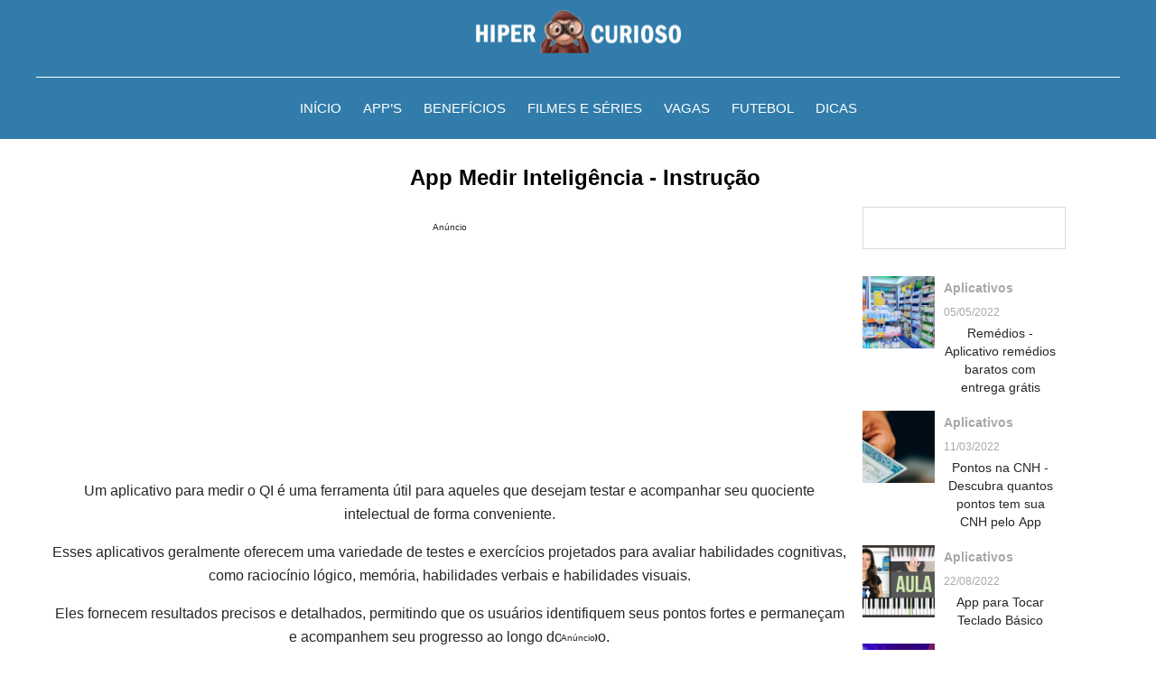

--- FILE ---
content_type: text/html; charset=utf-8
request_url: https://www.google.com/recaptcha/api2/aframe
body_size: 138
content:
<!DOCTYPE HTML><html><head><meta http-equiv="content-type" content="text/html; charset=UTF-8"></head><body><script nonce="GZHBLwCtfCDgxyFDU-CAUA">/** Anti-fraud and anti-abuse applications only. See google.com/recaptcha */ try{var clients={'sodar':'https://pagead2.googlesyndication.com/pagead/sodar?'};window.addEventListener("message",function(a){try{if(a.source===window.parent){var b=JSON.parse(a.data);var c=clients[b['id']];if(c){var d=document.createElement('img');d.src=c+b['params']+'&rc='+(localStorage.getItem("rc::a")?sessionStorage.getItem("rc::b"):"");window.document.body.appendChild(d);sessionStorage.setItem("rc::e",parseInt(sessionStorage.getItem("rc::e")||0)+1);localStorage.setItem("rc::h",'1762190487465');}}}catch(b){}});window.parent.postMessage("_grecaptcha_ready", "*");}catch(b){}</script></body></html>

--- FILE ---
content_type: text/css
request_url: https://hipercurioso.co/wp-content/themes/simplewhite/assets/css/theme.css?v=107
body_size: 4576
content:
#wpadminbar a {
    color: inherit !important;
}

html {
    overflow-x: hidden !important;
    margin-left: 0px !important;
    margin-right: 0px !important;
    width: 100% !important;
    min-width: 100% !important;
}

.container {
    max-width: 1200px;
    margin: auto;
}

.full-width {
    width: 100% !important;
}

.hide {
    display: none !important;
}

body {
    margin: 0px;
    width: 100%;
    font-family: var(--font_general);
    font-size: var(--font_size);
    /*overflow-x: hidden;*/
    line-height: 26px;
    background-color: var(--color_page_backgroud);
    color: var(--color_font_text);
    padding: 0px !important;
}

body, body * {
    box-sizing: border-box;
}

@media (min-width: 700px) {
    body::-webkit-scrollbar {
        width: 6px;
    }
    body::-webkit-scrollbar-track {
        background: transparent;

    }
    body::-webkit-scrollbar-thumb {
        background: var(--color_scroll);
        border-radius: 80px;
    }
    body::-webkit-scrollbar-thumb:hover {
        background: var(--color_scroll_hover);
    }

}

h1,h2 {
    color: var(--color_font_title);
}
h1:hover,h2:hover {
    color: var(--color_font_title_hover);
}

h3,h4,h5,h6 {
    color: var(--color_font_subtitle);
}
h3:hover,h4:hover,h5:hover,h6:hover {
    color: var(--color_font_subtitle_hover);
}

p {
    color: var(--color_font_text);
}
p:hover {
    color: var(--color_font_text_hover);
}

a {
    color: var(--color_anchor);
}
a:hover {
    color: var(--color_anchor_hover);
}

button {
    background-color: var(--color_btn_background);
    color: var(--color_btn_text);
}
button:hover {
    background-color: var(--color_btn_background_hover);
    color: var(--color_btn_text_hover);
}

header {
    width: 100%;
}

header .logo-area {
    text-align: center;
    width: 250px;
    height: 70px;
    margin-left: auto;
    margin-right: auto;
    overflow: hidden;
}

header .logo-area .img-resizable {
    position: relative;
    width: 100%;
    height: 100%;
    display: block;
    text-decoration: none;
}

.menu-principal-area {
    width: 100%;
}


.menu-principal-area > div {
    max-width: 1200px;
    margin: auto;
}

.menu-principal-area > div ul {
    padding: 0px;
    list-style: none;
    text-align: center;
    margin: 15px;
    padding-top: 15px;
    border-top: 1px solid var(--color_header_menu_line);
    margin-right: 0px;
    margin-left: 0px;
    margin-bottom: 0px;
    padding-bottom: 15px;
    font-size: 15px;
}

.menu-principal-area > div ul li {
    display: inline-block;
    position: relative;
    width: max-content;
}

.menu-principal-area > div ul li a {
    display: flex;
    align-items: center;
    text-decoration: none;
    text-transform: uppercase;
    padding: 6px 10px;
    border-radius: 4px;
    background-color: var(--color_header_menu_bg);
    color: var(--color_header_menu_text);
}

.menu-principal-area > div ul li.menu-item-has-children > a::after {
    display: inline-block;
    width: auto;
    height: auto;
    margin-left: auto;
    margin-right: 4px;
    margin-top: -40px;
    vertical-align: middle;
    content: "\02EF";
    border: 0;
    font-size: 40px;
}

.menu-principal-area > div ul li a:hover {
    background-color: var(--color_header_menu_bg_hover);
    color: var(--color_header_menu_text_hover);
}

.menu-principal-area > div ul li .sub-menu {
    position: absolute;
    top: 38px;
    left: 0px;
    background-color: white;
    border: 1px solid transparent;
    border-radius: 4px;
    padding: 0px;
    margin-top: 0px;
    display: none;
    box-shadow: 0px 0px 10px #c5c5c5;
}

.menu-principal-area ul li:hover > .sub-menu {
    display: block;
    min-width: 100px;
    z-index: 9;
}

.menu-principal-area > div ul li .sub-menu li {
    width: 100%;
    display: block;
    white-space: nowrap;
}

.menu-principal-area > div ul li .sub-menu li .sub-menu {
    top: 0px;
    left: 100%;
}

.menu-principal-area > div ul li .sub-menu li a {
    display: flex;
    width: auto;
    text-align: left;
    line-height: 20px;
}

.menu-principal-area > div ul li .sub-menu li.menu-item-has-children > a::after {
    display: inline-block;
    width: auto;
    height: auto;
    margin-left: 6px;
    margin-top: -40px;
    vertical-align: middle;
    content: "\02F2";
    border: 0;
    font-size: 40px;
}

.body-content-area {
    max-width: 1200px;
    margin: auto;
    margin-top: 45px;
    display: flow-root;
}

.body-content-area, .body-content-area * {
    word-wrap: break-word;
}

.body-content-area .center-area {
    width: calc(100% - 285px);
    float: left;
}

.body-content-area .center-area .lista-artigos-area {

}

.body-content-area .center-area .lista-artigos-area {

}

.body-content-area .center-area .wp-caption,
.body-content-area .center-area .wp-caption img {
    max-width: 100% !important;
    max-height: 100% !important;
    aspect-ratio: auto;
    height: auto !important;
}

.body-content-area .right-bar {
    width: 255px;
    margin-bottom: 15px;
    padding: 0px 15px;
    float: left;
}


.body-content-area .wp-block-image > figure.aligncenter {
    text-align: center;
}

.body-content-area .wp-block-image .wp-element-caption {
    font-size: var(--font_legenda_imagens_size);
}

header {
    background-color: var(--color_header_background);
}

header .nav-bar-mobile {
    position: fixed;
    top: 0px;
    width: calc(100% - 30px);
    height: calc(100% - 30px);
    background-color: var(--color_left_bar_background);
    z-index: 99999;
    padding: 15px;
    border-radius: 0px;
    left: -100%;
    transition: 0.25s all;
}

header .nav-bar-mobile.opened {
    left: 0;
    transition: 0.25s all;
}

header .nav-bar-mobile .header-area {
    display: flex;
    align-items: center;
}

header .nav-bar-mobile .header-area .btns-area {
    margin-right: 15px;
}

header .nav-bar-mobile .header-area .btns-area button {
    font-size: 24px;
    border: 0px;
    padding: 0px;
    outline: none;
    background-color: transparent;
    color: var(--color_btn_text);
}

header .nav-bar-mobile .header-area .btns-area button:hover {
    cursor: pointer;
}

header .nav-bar-mobile.menu-principal-area > div ul li a {
    display: flex;
    align-items: center;
    text-decoration: none;
    background-color: var(--color_left_bar_itens_bg);
    color: var(--color_left_bar_text);
    text-transform: uppercase;
    padding: 6px 10px;
    border-radius: 4px;
    transition: 0.25s;
}

header .nav-bar-mobile.menu-principal-area > div ul li a:hover,
header .nav-bar-mobile.menu-principal-area > div ul li a:active,
    header .nav-bar-mobile.menu-principal-area > div ul li a:focus {
    background-color: var(--color_left_bar_itens_bg_hover) ;
    color: var(--color_left_bar_text_hover);
    transition: 0.25s;
}

header .nav-bar-mobile .nav-area > div {
    width: 100%;
    height: 100%;
}

header .nav-bar-mobile .nav-area > div .menu {
    border: 0px;
    margin-top: 0px;
}

header .nav-bar-mobile .nav-area .menu > li {
    display: block;
    width: 100%;
}

header .nav-bar-mobile .nav-area .sub-menu {
    position: relative !important;
    top: 0px !important;
    left: 0px !important;
    background-color: transparent !important;
    border: none !important;
    display: initial !important;
}

header .nav-bar-mobile .nav-area .sub-menu li {
    padding-left: 15px !important;
    display: block !important;
    width: calc(100% - 15px) !important;
}

header .nav-bar-mobile .nav-area .sub-menu li a {
    display: flex;
    width: auto;
    text-align: left;
    line-height: 20px;
    white-space: break-spaces;
    word-break: break-all;
}

header .nav-bar-mobile .nav-area .sub-menu li a::after {
    margin-left: auto !important;
}


header div.top-header-area {
    display: flex;
    align-items: center;
    padding: 0px 15px 0px 15px;
    height: 70px;
}

header div.top-header-area .left-bar-bnt-handler-area {

}

header div.top-header-area .left-bar-bnt-handler-area button {
    font-size: 20px;
    border: 0px;
    padding: 0px;
    outline: none;
    background-color: transparent;
    color: var(--color_btn_background);
    width: 35px;
    height: 35px;
    text-align: center;
    line-height: 35px;
}

header div.top-header-area .left-bar-bnt-handler-area button:hover {
    cursor: pointer;
}

header div.top-header-area .right-bar-bnt-handler-area {
    display: none;
}

header div.top-header-area .right-bar-bnt-handler-area button {
    font-size: 20px;
    border: 0px;
    padding: 0px;
    outline: none;
    background-color: transparent;
    color: var(--color_btn_background);
    width: 35px;
    height: 35px;
    text-align: center;
    line-height: 35px;
}

header div.top-header-area .right-bar-bnt-handler-area button:hover {
    cursor: pointer;
}

footer {
    margin-top: 40px;
    background-color: var(--color_footer_background);
}

footer .footer-content-area {
    background-color: var(--color_footer_background);
    color: var(--color_footer_text);
    width: 100%;
    padding-top: 15px;
}

footer .footer-content-area .logo-footer-area {
    text-align: center;
    width: 250px;
    height: 70px;
    margin: auto;
    overflow: hidden;
    padding-top: 15px;
    max-width: 100% !important;
}

footer .footer-content-area .logo-footer-area .img-resizable {
    position: relative;
    width: 100%;
    height: 100%;
    display: block;
    text-decoration: none;
    max-width: 100% !important;
}

footer .footer-content-area .social-networking-btn-list {

}

footer .footer-content-area .social-networking-btn-list .social-page-btns {
    list-style: none;
    padding-left: 0px;
    text-align: center;
    margin: 0px;
    padding-top: 8px;
    padding-bottom: 15px;
}

footer .footer-content-area .social-networking-btn-list .social-page-btns li {
    display: inline-block;
    padding: 0px 4px;
    margin-top: 8px;
}

footer .footer-content-area .social-networking-btn-list .social-page-btns li a {
    text-decoration: none;
    color: var(--color_btn_text);
    width: 40px;
    height: 40px;
    border-radius: 100%;
    background-color: var(--color_btn_background);
    display: flex;
    align-items: center;
}

footer .footer-content-area .social-networking-btn-list .social-page-btns li a i {
    font-size: 20px;
    color: var(--color_btn_text);
    margin-left: auto;
    margin-right: auto;
}

footer .footer-content-area .social-networking-btn-list .social-page-btns li a:hover {
    cursor: pointer;
    background-color: var(--color_btn_background_hover);
}

footer .footer-content-area .social-networking-btn-list .social-page-btns li a:hover i {
    color: var(--color_btn_text_hover);
}

footer .footer-content-area .nav-bar {
    padding-top: 20px;
    padding-bottom: 20px;
    margin-left: -4px;
    width: calc(100% - 8px);
}

footer .footer-content-area .nav-bar ul {
    margin: 0px;
    padding: 0px;
    list-style: none;
    text-align: center;
}

footer .footer-content-area .nav-bar ul li {
    display: inline-block;
    padding: 0px 4px;
}

footer .footer-content-area .nav-bar ul li a {
    padding: 4px 6px;
    border-radius: 6px;
    text-decoration: none;
    font-size: 15px;
    text-transform: uppercase;
    color: var(--color_footer_menu_text);
    background-color: var(--color_footer_menu_bg);
}

footer .footer-content-area .nav-bar ul li a:hover {
    background-color: var(--color_footer_menu_bg_hover);
    color: var(--color_footer_menu_text_hover);
}

footer .copyright-area {
    width: 100%;
    background-color: var(--color_copyright_background);
    color: var(--color_copyright_text);
}

footer .copyright-area .copyright-container {
    max-width: 1200px;
    margin: auto;
    padding: 10px 0px;
}

footer .copyright-area .copyright-container .copyright,
footer .copyright-area .copyright-container .copyright-adicional-msg {
    color: inherit !important;
    margin: 0px;
    padding-bottom: 6px;
    text-align: center;
}

.fixed-footer-area {
    position: fixed;
    bottom: 0px;
    margin: auto;
    left: 0px;
    right: 0px;
    width: fit-content;
}

.fixed-header-area {
    position: fixed;
    top: 0px;
    margin: auto;
    left: 0px;
    right: 0px;
    width: fit-content;
    z-index: 99999;
}

.post-meta-infos-area {
    max-width: 1200px;
    margin: auto;
    align-items: center;
    padding-top: 20px;
    padding-left: 15px;
}

.post-meta-infos-area .categorias-area {

}

.post-meta-infos-area .categorias-area ul {
    margin: 0px;
    list-style: none;
    padding: 0px;
    display: flex;
    align-items: center;
}

.post-meta-infos-area .categorias-area ul li {
    margin: 0px 5px;
}

.post-meta-infos-area .categorias-area ul li:first-child {
    margin-left: 0px;
}

.post-meta-infos-area .categorias-area ul li a {
    display: block;
    background-color: var(--color_tag_background);
    color: var(--color_tag_text);
    border-radius: 6px;
    padding: 0px 6px;
    text-decoration: none;
    text-transform: uppercase;
    font-size: 14px;
}

.post-meta-infos-area .categorias-area ul li a:hover {
    background-color: var(--color_tags_background_hover);
    color: var(--color_tags_text_hover);
}

.post-date-infos-area {
    font-size: 14px;
    position: absolute;
    bottom: 0px;
    right: 0px;
}

.post-date-infos-area span {

}

.post-imagem-destacada-area {
    width: 100%;
    height: 400px;
    position: relative;
    overflow: hidden;
    border-radius: 10px;
}

.post-content-separator {
    width: 100%;
    border-top: 1px solid #e3e3e3;
    margin-top: 15px;
    margin-bottom: 16px;
}

.post-content-space {
    margin-top: 50px;
}

.post-author-area {
    display: flex;
    align-items: center;
}

.post-author-area .author-avatar-area {
    width: 50px;
    height: 50px;
    overflow: hidden;
    position: relative;
    border-radius: 8px;
}

.post-author-area .author-name {
    margin-left: 10px;
}

.title-page-area {
    max-width: 1200px;
    margin: auto;
    border-bottom: 1px solid #e3e3e3;
    padding-bottom: 20px;
    position: relative;
    padding-left: 15px;
}

.title-page-area, .title-page-area * {
    word-wrap: break-word;
}

.title-page-area h1 {
    margin: 0px;
    text-align: left;
    width: 100%;
    font-size: var(--font_title_size);
    margin-top: 10px;
    line-height: 28px;
}

/* Artigos Default List */
.artigos-default-list {

}

.artigos-default-list article {
    display: flex;
    margin-bottom: 45px;
}

.artigos-default-list article .featured-image-area {
    width: 250px;
    height: 180px;
    background-color: #e8e8e8;
}

.artigos-default-list article .featured-image-area .img-resizable {
    width: 100%;
    height: 100%;
    position: relative;
    overflow: hidden;
}

.artigos-default-list article .featured-image-area .img-resizable img {
    transition: 0.5s all;
}

.artigos-default-list article .post-infos-area {
    padding-left: 20px;
    width: calc(100% - 300px);
    position: relative;
}

.artigos-default-list article .post-infos-area .post-title {
    background-color: white;
    margin-left: -100px;
    margin-top: 34px;
}

.artigos-default-list article .post-infos-area .post-title h2 {
    margin: 0px;
    padding: 20px 18px;
}

.artigos-default-list article .post-infos-area .post-title h2 a {
    text-decoration: none;
    font-size: 22px;
    line-height: 30px;
    color: #0487ef;
}

.artigos-default-list article .post-infos-area .post-title h2 a:hover {
    color: #025291;
}

.artigos-default-list article .post-infos-area .meta-infos {
    display: flex;
    align-items: center;
    width: 100%;
}

@media (max-width: 155px) {
    .artigos-default-list article .post-infos-area .meta-infos {
        flex-flow: column;
    }
}

.artigos-default-list article .post-infos-area .meta-infos .post-category-list-area {

}

.artigos-default-list article .post-infos-area .meta-infos .post-category-list-area .category-list {
    list-style: none;
    padding: 0px;
    margin-left: -1px;
    width: calc(100% + 2px);
    margin-top: 4px;
    margin-bottom: 4px;
}

.artigos-default-list article .post-infos-area .meta-infos .post-category-list-area .category-list li {
    display: inline-block;
    margin: 0px 1px;
}

.artigos-default-list article .post-infos-area .meta-infos .post-category-list-area .category-list li a {
    display: block;
    text-decoration: none;
    color: var(--color_tag_background);
    border-radius: 5px;
    font-size: 14px;
    line-height: 16px;
}

.artigos-default-list article .post-infos-area .meta-infos .post-category-list-area .category-list li a:hover {
    color: var(--color_tags_background_hover);
    cursor: pointer;
}

.artigos-default-list article .post-infos-area .meta-infos .post-category-list-area .title-area {

}

.artigos-default-list article .post-infos-area .meta-infos .post-category-list-area .title-area .title {

}

.artigos-default-list article .post-infos-area .meta-infos .post-category-list-area .title-area .description {

}

.artigos-default-list article .post-infos-area .meta-infos .separator {
    margin: 0px 3px;
    font-size: 12px;
    opacity: 0.6;
}

.artigos-default-list article .post-infos-area .meta-infos .post-date-area {
    font-size: 12px;
    opacity: 0.6;
}

.artigos-default-list article .post-infos-area .post-resume {
    margin-top: 4px;
    line-height: 22px;
    color: var(--color_font_text);
    display: -webkit-box;
    -webkit-line-clamp: 6;
    -webkit-box-orient: vertical;
    overflow: hidden;
    text-overflow: ellipsis;
}

.artigos-default-list .load-more-area {
    width: 100%;
    margin-bottom: 25px;
}

.artigos-default-list .load-more-area .button {
    width: 100%;
    height: 45px;
    background-color: transparent;
    border: 1px solid var(--color_btn_background);
    color: var(--color_btn_background);
    font-size: 15px;
    text-transform: uppercase;
    transition: 0.2s all;
    text-decoration: none;
    text-align: center;
    display: flex;
    align-items: center;
}

.artigos-default-list .load-more-area .button.disabled {
    opacity: 0.5;
    color: gray;
    border: 1px solid silver;
    cursor: default;
}

.artigos-default-list .load-more-area .button.disabled:hover {
    background-color: transparent;
    color: gray;
}

.artigos-default-list .load-more-area .button span {
    margin: auto;
}

.artigos-default-list .load-more-area .button:hover {
    background-color: var(--color_btn_background_hover);
    color: var(--color_btn_text);
    transition: 0.2s all;
}

.img-resizable > img {
    visibility: hidden;
    /*transition: 0.5s visibility;*/
}

.img-resizable > img.visible {
    visibility: visible;
    transition: 0.5s visibility;
}

.img-resizable > img.hover-zoom {
    transition: 0.5s all;
}

.img-resizable > amp-img {
    visibility: hidden;
    /*transition: 0.5s visibility;*/
}

.img-resizable > amp-img.visible {
    visibility: visible;
    transition: 0.5s visibility;
}

.img-resizable > amp-img.hover-zoom {
    transition: 0.5s all;
}


/* Forms */
.form-group {
    width: 100%;
}

.form-group .input-group {
    width: 100%;
    border: 1px solid #dddddd;
    border-radius: 0px;
    overflow: hidden;
    display: flex;
    align-items: center;
}

.form-group .input-group input {
    height: 35px;
    border: 0px;
    outline: none;
    box-shadow: none;
    width: 100%;
    padding: 5px 8px;
}

.form-group .input-group .input-group-btn {

}

.form-group .input-group .input-group-btn button.btn {
    font-size: 18px;
    width: 45px;
    height: 45px;
    border: none;
}

button.btn {
    padding: 11px 13px;
}

button.btn:hover {
    cursor: pointer;
    background-color: #cccccc;
}

.empty-list-area {
    background-color: #f3f3f3;
    padding: 24px 18px;
    border-left: 1px solid #0487ef;
}

.empty-list-area h3 {
    margin: 0px;
}

.nav-bar-mobile,
#left-bar-btn-open {
    display: none;
}

.wp-block-image figure,
figure.wp-block-image {
    margin-left: auto;
    margin-right: auto;
}

.wp-block-image figure img,
figure.wp-block-image img {
    height: auto;
    max-width: 100%;
    vertical-align: bottom;
}

.code-block {
    width: 100%;
    margin: 15px 0px;
    background-color:white;
    min-height: 100%;
    text-align: center;
}

.code-block ins {
    width: 100%;
    min-height: 100px;
    height: fit-content !important;
    text-decoration: none !important;
}

.code-block ins .ads-title {
    width: 100%;
    font-size: 14px;
    margin-bottom: 4px;
    text-align: center;
    text-decoration: none !important;
    color: var(--ads_header_block_text_color) !important;
}

.google-auto-placed {
    padding: 25px 0px;
}

.mt-md {
    margin-top: 15px !important;
}

.anchor-btns-block {
    width: 100%;
    margin: 14px 0px;
}

.anchor-btns-block a {
    display: block;
    background-color: white;
    padding: 10px;
    margin-top: 10px;
    border-radius: 6px;
    box-shadow: 0px 0px 6px #e4e4e4;
    font-size: 14px;
    font-weight: bold;
    color: #313131;
    text-decoration: none !important;
}

.anchor-btns-block a:hover {
    background-color: #cccccc;
    color: black;
}

.header-top-bar {
    height: 32px;
    width: 100%;
    background-color: var(--color_header_top_bar_background);
}

.header-top-bar .header-top-bar-content {
    display: flex;
    width: 100%;
    height: 100%;
}

.header-top-bar .header-top-bar-content .social-media-list {
    display: flex;
    list-style: none;
    padding: 0px;
    margin: 0px;
    align-items: center;
    width: 100%;
    height: 100%;
}

.header-top-bar .header-top-bar-content .social-media-list li {
    padding: 0px 6px;
}

.header-top-bar .header-top-bar-content .social-media-list li a {
    text-decoration: none;
    color: var(--color_header_top_bar_social_medias);
    font-size: 16px;
    line-height: 26px;
    width: 20px;
    height: 26px;
    display: block;
    text-align: center;
}

.header-top-bar .header-top-bar-content .social-media-list li a:hover {
    color: var(--color_header_top_bar_social_medias_hover);
}

.header-top-bar .header-top-bar-content .languages_list_area {
    margin-left: auto;
}

.languages_list_area .gtranslate_wrapper {
    height: 100% !important;
}

.languages_list_area .gtranslate_wrapper #gt_float_wrapper {
    height: 100%;
    position: initial !important;
}

.languages_list_area .gtranslate_wrapper #gt_float_wrapper .gt_float_switcher {
    background-color: transparent;
    box-shadow: none;
}

.languages_list_area .gtranslate_wrapper #gt_float_wrapper .gt_float_switcher .gt-selected {
    background-color: transparent !important;
}

.languages_list_area .gtranslate_wrapper #gt_float_wrapper .gt_float_switcher .gt-selected .gt-current-lang {
    display: flex;
    align-items: center;
    padding: 4px 16px;
}

.languages_list_area .gtranslate_wrapper #gt_float_wrapper .gt_float_switcher .gt-selected .gt-current-lang img {
    width: 20px;
}

.languages_list_area .gtranslate_wrapper #gt_float_wrapper .gt_float_switcher .gt-selected .gt-current-lang .gt-lang-code {
    font-size: 14px;
}

.languages_list_area .gtranslate_wrapper #gt_float_wrapper .gt_float_switcher .gt-selected .gt-current-lang .gt_float_switcher-arrow {
    margin-left: 10px;
}

.languages_list_area .gtranslate_wrapper #gt_float_wrapper .gt_float_switcher .gt_options {
    background-color: var(--color_header_top_bar_background);
}

.languages_list_area .gtranslate_wrapper #gt_float_wrapper .gt_float_switcher .gt_options a {
    padding: 4px 16px;
    font-size: 14px;
    color: var(--color_header_top_bar_translate_font);
    background-color: var(--color_header_top_bar_translate_background);
    display: flex;
    align-items: center;
}

.languages_list_area .gtranslate_wrapper #gt_float_wrapper .gt_float_switcher .gt_options a:hover {
    color: var(--color_header_top_bar_translate_font_hover);
    background-color: var(--color_header_top_bar_translate_background_hover);
}

.languages_list_area .gtranslate_wrapper #gt_float_wrapper .gt_float_switcher .gt_options a img {
    width: 20px;
}

.img-caption {
    text-align: center;
    font-size: var(--font_legenda_imagens_size);
}

.btns-float-area {
    position: fixed;
    bottom: -75px;
    right: 15px;
    transition: bottom 0.25s;
}

.btns-float-area.showed {
    bottom: 15px;
    transition: bottom 0.25s;
}

.btns-float-area .btns-float-list {
    padding: 0px;
    list-style: none;
    display: flex;
    flex-flow: column;
    margin: 0px;
}

.btns-float-area .btns-float-list li {

}

.btns-float-area .btns-float-list li a {
    display: block;
    width: 30px;
    height: 30px;
    border-radius: 100%;
    background-color: #ffffff;
    box-shadow: 0px 0px 10px #bababa;
    overflow: hidden;
    text-align: center;
    text-decoration: none;
    font-size: 28px;
}

.btns-float-area .btns-float-list li a.whatsapp-btn {
    background-color: #25d366;
    box-shadow: 0px 0px 10px #10c353;
    color: white !important;
    padding: 16px 17px;
}

.btns-float-area .btns-float-list li a.whatsapp-btn:hover {
    background-color: #11f167;
    box-shadow: 0px 0px 10px #01d552;
    color: white;
}

.search-area-form-area {
    position: fixed;
    width: 100%;
    height: 100%;
    top: -100%;
    left: 0px;
    transition: all 0.75s;
    background-color: rgba(0, 0, 0, 0.85);
    z-index: 999;
    box-sizing: border-box;
}

.search-area-form-area * {
    box-sizing: border-box;
}

.search-area-form-area.open {
    top: 0px;
    transition: all 0.75s;
}

.search-area-form-area .header-area {
    height: 140px;
    width: 100%;
    display: flex;
    align-items: center;
    padding: 0px 15px;
}

.search-area-form-area .header-area .close-btn {
    margin-left: auto;
    height: 100%;
    width: 50px;
    border: 0px;
    background-color: transparent;
    font-size: 24px;
    outline: none;
    box-shadow: none;
}

.search-area-form-area .body-area {
    height: calc(100% - 140px);
    width: 100%;
    padding: 0px 15px;
    display: flex;
    align-items: center;
    flex-flow: wrap;
}

.search-area-form-area .body-area .form-area {
    margin: auto;
    width: calc(100% - 50px);
}

.search-area-form-area .body-area .form-area .search-form {

}

.search-area-form-area .body-area .form-area .search-form .input-group {
    border-bottom: 1px solid white;
    display: flex;
    align-items: center;
    height: 50px;
}

.search-area-form-area .body-area .form-area .search-form .input-group .icon {
    width: 50px;
    height: 100%;
    display: flex;
    align-items: center;
    flex-flow: wrap;
}

.search-area-form-area .body-area .form-area .search-form .input-group .icon i {
    margin: auto;
    color: white;
}

.search-area-form-area .body-area .form-area .search-form .input-group .search-input {
    height: 100%;
    width: 100%;
    background-color: transparent;
    border: 0px;
    box-shadow: none;
    outline: none;
    font-size: 18px;
    color: white;
    padding: 10px 10px 10px 0px;
}

.search-area-form-area .body-area .form-area .search-form .submit-area {
    text-align: center;
}

.search-area-form-area .body-area .form-area .search-form .submit-area button {
    border-radius: 80px;
    padding: 10px 18px;
    font-size: 18px;
    line-height: 20px;
    margin-top: 35px;
    border: 1px solid white;
    background-color: transparent;
    outline: none;
    box-shadow: none;
}

footer .copyright-area .copyright-container .copyright-adicional-msg {
    font-size: 10px;
    line-height: 1.5;
    margin: 15px;
    text-align: center;
}

/* Botões Flutuantes */
/*@import "compass/css3";*/

/*body, html {*/
/*    height: 100%;*/
/*    background: #fff;*/
/*}*/

/*.container {*/
/*    width: 200px;*/
/*    height: 100%;*/
/*    margin: 0 auto 0;*/
/*    -webkit-perspective: 1000;*/
/*    -webkit-backface-visibility: hidden;*/
/*    background: #fff;*/
/*}*/

/*.pulse-button {*/
/*    position: relative;*/
/*    top: 50%;*/
/*    left: 50%;*/
/*    margin-left: -50px;*/
/*    margin-top: -50px;*/
/*    display: block;*/
/*    width: 100px;*/
/*    height: 100px;*/
/*    font-size: 1.3em;*/
/*    font-weight: light;*/
/*    font-family: 'Trebuchet MS', sans-serif;*/
/*    text-transform: uppercase;*/
/*    text-align: center;*/
/*    line-height: 100px;*/
/*    letter-spacing: -1px;*/
/*    color: white;*/
/*    border: none;*/
/*    border-radius: 50%;*/
/*    background: #5a99d4;*/
/*    cursor: pointer;*/
/*    box-shadow: 0 0 0 0 rgba(#5a99d4, .5);*/
/*    -webkit-animation: pulse 1.5s infinite;*/
/*}*/
/*.pulse-button:hover {*/
/*    -webkit-animation: none;*/
/*}*/

@keyframes pulse-messenger {
    0% {
        transform: scale(.9);
        box-shadow: 0 0 0 0 rgba(30, 115, 190, 0.7);
    }
    50% {
        transform: scale(1);
        box-shadow: 0 0 0 10px rgba(30, 115, 190, 0.14);
    }
    100% {
        transform: scale(.9);
        box-shadow: 0 0 0 0 rgba(30, 115, 190, 0);
    }
}

@keyframes pulse-telegram {
    0% {
        transform: scale(.9);
        box-shadow: 0 0 0 0 rgba(20, 147, 216, 0.7);
    }
    50% {
        transform: scale(1);
        box-shadow: 0 0 0 10px rgba(20, 147, 216, 0.14);
    }
    100% {
        transform: scale(.9);
        box-shadow: 0 0 0 0 rgba(20, 147, 216, 0);
    }
}

@keyframes pulse-whatsapp {
    0% {
        transform: scale(.9);
        box-shadow: 0 0 0 0 rgba(40, 165, 60, 0.71);
    }
    50% {
        transform: scale(1);
        box-shadow: 0 0 0 10px rgba(40, 165, 60, 0.14);
    }
    100% {
        transform: scale(.9);
        box-shadow: 0 0 0 0 rgba(40, 165, 60, 0);
    }
}



.botoes-flutuantes-area {
    position: fixed;
    bottom: 30px;
    right: 30px;
}

.botoes-flutuantes-area .botoes-flutuantes-list {
    padding: 0px;
    list-style: none;
    margin: 0px;
    display: flex;
    flex-flow: column;
}

.botoes-flutuantes-area .botoes-flutuantes-list li {
    position: relative;
    width: 60px;
    height: 60px;
    margin-top: 15px;
}

.botoes-flutuantes-area .botoes-flutuantes-list li label {
    position: absolute;
    box-shadow: 0px 0px 4px #b9b9b9;
    border-radius: 6px;
    right: 100%;
    margin-right: 13px;
    top: calc(50% - 17px);
    font-weight: bold;
}

.botoes-flutuantes-area .botoes-flutuantes-list li label::before {
    content: " ";
    background-color: #ffffff;
    width: 14px;
    height: 14px;
    position: absolute;
    transform: rotate(45deg);
    top: 10px;
    right: -5px;
    box-shadow: 0px 0px 4px #b9b9b9;
    z-index: 8;
}

.botoes-flutuantes-area .botoes-flutuantes-list li label span {
    background-color: white;
    border-radius: 6px;
    padding: 4px 10px;
    overflow: hidden;
    width: 100%;
    height: 100%;
    display: block;
    box-sizing: border-box;
    z-index: 999;
    position: relative;
    white-space: nowrap;
}

.botoes-flutuantes-area .botoes-flutuantes-list li a {
    width: 100%;
    height: 100%;
    display: flex;
    flex-flow: wrap;
    text-decoration: none;
    color: white;
    background-color: black;
    border-radius: 100%;
}
.botoes-flutuantes-area .botoes-flutuantes-list li a:hover {
    animation: none;
}

.botoes-flutuantes-area .botoes-flutuantes-list li a i {
    margin: auto;
    font-size: 32px;
}

.botoes-flutuantes-area .botoes-flutuantes-list .whatsapp-item {

}

.botoes-flutuantes-area .botoes-flutuantes-list .whatsapp-item a {
    background-color: #28a53c;
    animation: pulse-whatsapp 1.5s infinite;
}

.botoes-flutuantes-area .botoes-flutuantes-list .messenger-item {

}

.botoes-flutuantes-area .botoes-flutuantes-list .messenger-item a {
    background-color: #1E73BEFF;
    animation: pulse-messenger 1.5s infinite;
}

.botoes-flutuantes-area .botoes-flutuantes-list .telegram-item a {
    background-color: #1493d8;
    animation: pulse-telegram 1.5s infinite;
}

@media (max-width: 320px) {
    .fixed-footer-area {
        width: 100% !important;
    }
}


--- FILE ---
content_type: text/css
request_url: https://hipercurioso.co/wp-content/themes/simplewhite/assets/css/theme-700.css?v=107
body_size: 65
content:
/* Até 700px */
@media (max-width: 700px) {

    .title-page-area h1 {
        line-height: 24px;
        font-size: 20px;
    }

    .title-page-area {
        padding-bottom: 6px;
    }

    .post-meta-infos-area {
        padding-top: 0px;
    }

    .nav-bar {
        display: none;
    }

    .nav-bar-mobile,
    #left-bar-btn-open {
        display: block;
    }

    .body-content-area {
        margin-top: 30px;
        padding: 0px 15px;
    }

    .body-content-area .center-area {
        width: 100%;
    }

    .menu-principal-area > div ul li a:hover {
        background-color: inherit !important;
    }

    .footer-content-area .nav-bar {
        display: block;
        margin-left: 0px !important;
        width: 100% !important;
    }

    .footer-content-area .nav-bar .menu-container > ul {
        display: flex;
        flex-flow: column;
        max-width: 100% !important;
        overflow-x: hidden;
    }

    header div.top-header-area .right-bar-bnt-handler-area {
        display: block;
    }

    header div.top-header-area .right-bar-bnt-handler-area button {
        font-size: 20px;
        border: 0px;
        padding: 0px;
        outline: none;
        background-color: transparent;
        color: var(--color_btn_background);
        width: 35px;
        height: 35px;
        text-align: center;
        line-height: 35px;
    }

    header div.top-header-area .right-bar-bnt-handler-area button:hover {
        cursor: pointer;
    }

    .post-meta-infos-area .code-block {
        margin-left: -15px;
        width: calc(100% + 30px);
    }

    .body-content-area .code-block {
        margin-left: -15px;
        width: calc(100% + 30px);
    }

}

--- FILE ---
content_type: text/css
request_url: https://hipercurioso.co/wp-content/themes/simplewhite/assets/css/theme-900.css?v=107
body_size: -296
content:
/* Até 900px */
@media (min-width: 701px) and (max-width: 900px) {
    .body-content-area {
        margin-top: 30px;
        padding: 0px 15px;
    }

    .body-content-area .center-area {
        width: 100%;
    }

    .nav-bar-mobile,
    #left-bar-btn-open {
        display: none;
    }

}

--- FILE ---
content_type: text/css
request_url: https://hipercurioso.co/wp-content/themes/simplewhite/assets/css/theme-1200.css?v=107
body_size: -232
content:
/* Até 1200px*/
@media (min-width: 901px) and (max-width: 1200px) {

    .nav-bar-mobile,
    #left-bar-btn-open {
        display: none;
    }

    .body-content-area {
        max-width: 940px;
        margin-top: 30px;
        padding: 0px 15px;
    }

    .container {
        max-width: 940px;
    }

    .post-meta-infos-area {
        max-width: 940px;
    }

    .title-page-area {
        max-width: 940px;
    }

    .menu-principal-area > div {
        max-width: 940px;
    }

    footer .copyright-area .copyright-container {
        max-width: 940px;
    }

}


--- FILE ---
content_type: text/css
request_url: https://hipercurioso.co/wp-content/themes/simplewhite/assets/css/fonts.css?v=107
body_size: 90
content:
@font-face {
  font-family: 'icomoon';
  src:  url('fonts/icomoon.eot?dhz59s');
  src:  url('fonts/icomoon.eot?dhz59s#iefix') format('embedded-opentype'),
    url('fonts/icomoon.ttf?dhz59s') format('truetype'),
    url('fonts/icomoon.woff?dhz59s') format('woff'),
    url('fonts/icomoon.svg?dhz59s#icomoon') format('svg');
  font-weight: normal;
  font-style: normal;
  font-display: block;
}

[class^="icon-"], [class*=" icon-"] {
  /* use !important to prevent issues with browser extensions that change fonts */
  font-family: 'icomoon' !important;
  speak: never;
  font-style: normal;
  font-weight: normal;
  font-variant: normal;
  text-transform: none;
  line-height: 1;

  /* Better Font Rendering =========== */
  -webkit-font-smoothing: antialiased;
  -moz-osx-font-smoothing: grayscale;
}

.icon-chevron-left:before {
  content: "\e910";
}
.icon-chevron-right:before {
  content: "\e911";
}
.icon-search:before {
  content: "\e90f";
}
.icon-hamburger:before {
  content: "\e90d";
}
.icon-xmark:before {
  content: "\e90e";
}
.icon-linkedin:before {
  content: "\e903";
}
.icon-chain:before {
  content: "\e904";
}
.icon-envelope:before {
  content: "\e905";
}
.icon-facebook:before {
  content: "\e906";
}
.icon-phone:before {
  content: "\e907";
}
.icon-pinterest:before {
  content: "\e908";
}
.icon-share:before {
  content: "\e909";
}
.icon-tags:before {
  content: "\e90a";
}
.icon-twitter:before {
  content: "\e90b";
}
.icon-whatsapp:before {
  content: "\e90c";
}
.icon-location:before {
  content: "\e900";
}
.icon-eye:before {
  content: "\e901";
}
.icon-instagram:before {
  content: "\e902";
}
.icon-play:before {
  content: "\ea1c";
}
.icon-whatsapp1:before {
  content: "\ea93";
}
.icon-youtube:before {
  content: "\ea9d";
}


--- FILE ---
content_type: text/css
request_url: https://hipercurioso.co/wp-content/themes/simplewhite/assets/css/btn-fl-icons.css?v=107
body_size: -49
content:
@font-face {
  font-family: 'btn-fl-icons';
  src:  url('fonts/btn-fl-icons.eot?y5w1mn');
  src:  url('fonts/btn-fl-icons.eot?y5w1mn#iefix') format('embedded-opentype'),
    url('fonts/btn-fl-icons.ttf?y5w1mn') format('truetype'),
    url('fonts/btn-fl-icons.woff?y5w1mn') format('woff'),
    url('fonts/btn-fl-icons.svg?y5w1mn#btn-fl-icons') format('svg');
  font-weight: normal;
  font-style: normal;
  font-display: block;
}

[class^="icon-btn-fl"], [class*=" icon-btn-fl"] {
  /* use !important to prevent issues with browser extensions that change fonts */
  font-family: 'btn-fl-icons' !important;
  speak: never;
  font-style: normal;
  font-weight: normal;
  font-variant: normal;
  text-transform: none;
  line-height: 1;

  /* Better Font Rendering =========== */
  -webkit-font-smoothing: antialiased;
  -moz-osx-font-smoothing: grayscale;
}

.icon-btn-fl-whatsapp-icon:before {
  content: "\e900";
}
.icon-btn-fl-messenger-icon:before {
  content: "\e920";
}
.icon-btn-fl-telegram-icon:before {
  content: "\e931";
}


--- FILE ---
content_type: text/css
request_url: https://hipercurioso.co/wp-content/themes/simplewhite/assets/css/cookies/cookie-notice-model-2.css?v=107
body_size: 348
content:
.cookie-notice-area {
    position: fixed;
    bottom: 0px;
    z-index: 9;
    width: 100%;
    left: 0px;
    transition: 0.8s bottom;
    box-shadow: 0px 0px 10px #bdbdbd;
    box-sizing: border-box;
}

.cookie-notice-area * {
    box-sizing: border-box;
}

.cookie-notice-area.close {
    bottom: -500px;
    transition: 0.8s bottom;
}

.cookie-notice-area .cookie-notice-panel {
    background-color: white;
    box-shadow: 0px 0px 10px #b1b1b1;
    padding: 32px 15px 6px 15px;
    display: flex;
    align-items: center;
    position: relative;
}

.cookie-notice-area .cookie-notice-panel .title-area {
    position: absolute;
    top: 15px;
    color: black;
    font-weight: bold;
    font-size: 14px;
    line-height: 16px;
}

.cookie-notice-area .cookie-notice-panel .description-area {
    font-size: 14px;
    line-height: 16px;
    overflow: hidden;
    display: -webkit-box;
    -webkit-line-clamp: 2;
    -webkit-box-orient: vertical;
}

.cookie-notice-area .cookie-notice-panel .btns-area {
    margin-left: auto;
    display: flex;
    align-items: center;
}

.cookie-notice-area .cookie-notice-panel .btns-area .btn {
    padding: 10px 24px;
    display: block;
    font-size: 16px !important;
    margin: 0px 8px;
    border: 0px;
    border-radius: 80px;
    box-shadow: 0px 0px 6px lightgrey;
    text-decoration: none;
    line-height: 18px;
}

.cookie-notice-area .cookie-notice-panel .btns-area .btn-default {
    background-color: white;
    color: black;
    transition: all 0.15s;
}

.cookie-notice-area .cookie-notice-panel .btns-area .btn-default:hover,
.cookie-notice-area .cookie-notice-panel .btns-area .btn-default:active {
    box-shadow: 0px 0px 6px var(--color_btn_background);
    transition: all 0.15s;
}

.cookie-notice-area .cookie-notice-panel .btns-area .deny-btn {
    background-color: #9f1919;
    color: white;
    transition: all 0.15s;
}

.cookie-notice-area .cookie-notice-panel .btns-area .deny-btn:hover,
.cookie-notice-area .cookie-notice-panel .btns-area .deny-btn:active {
    background-color: #bd3838;
    color: white;
    box-shadow: none;
    transition: all 0.15s;
}

.cookie-notice-area .cookie-notice-panel .btns-area .btn-primary {
    background-color: #53b753;
    color: white;
    transition: all 0.15s;
}

.cookie-notice-area .cookie-notice-panel .btns-area .btn-primary:hover,
.cookie-notice-area .cookie-notice-panel .btns-area .btn-primary:active {
    background-color: #40be40;
    color: white;
    box-shadow: none;
    transition: all 0.15s;
}

.cookie-notice-area .cookie-notice-panel .btns-area .btn:hover,
.cookie-notice-area .cookie-notice-panel .btns-area .btn:active {

}

@media (max-width: 700px) {
    .cookie-notice-area {

    }

    .cookie-notice-area .cookie-notice-panel {
        flex-flow: column;
        padding: 36px 15px 6px 15px;
    }

    .cookie-notice-area .cookie-notice-panel .btns-area {
        margin-top: 10px;
        margin-left: 0px;
        margin-right: 0px;
        width: 100%;
    }

    .cookie-notice-area .cookie-notice-panel .btns-area .btn {
        padding: 7px 8px;
        margin: 0px 3px;
        border-radius: 4px;
        width: calc(100% / 3);
        text-align: center;
    }

    .cookie-notice-area .cookie-notice-panel .btns-area .btn:first-child {
        margin-left: 0px;
    }

    .cookie-notice-area .cookie-notice-panel .btns-area .btn:last-child {
        margin-right: 0px;
    }

    .cookie-notice-area .cookie-notice-panel .btns-area a.btn {

    }

    .cookie-notice-area .cookie-notice-panel .btns-area .btn:first-child {

    }

    .cookie-notice-area .cookie-notice-panel .title-area {
        width: 100%;
        padding: 0px 15px;
        white-space: nowrap;
        text-overflow: ellipsis;
        overflow: hidden;
    }

    .cookie-notice-area .cookie-notice-panel .description-area {
        overflow: hidden;
        display: -webkit-box;
        -webkit-line-clamp: 2;
        -webkit-box-orient: vertical;
    }

}

--- FILE ---
content_type: text/css
request_url: https://hipercurioso.co/wp-content/themes/simplewhite/assets/css/single.css?v=107
body_size: 375
content:
.center-area p:first-child {
    margin-top: 0px;
}

.center-area p:last-child {
    margin-bottom: 0px;
}

.center-area a {
    color: #2e83c6;
    text-decoration: none;
}

/* Itens Relacionados */
.center-area .posts-relateds-area {
    margin-top: 20px;
    width: 100%;
}

.center-area .posts-relateds-area .area-title {
    width: 100%;
}

.center-area .posts-relateds-area .area-title h3 {
    margin: 0px;
}

.center-area .posts-relateds-area .area-title h3 svg {
    color: var(--color_font_title);
}

.center-area .posts-relateds-area .posts-list {
    display: flex;
    align-items: center;
    flex-flow: wrap;
    width: 100%;
}

@media (min-width: 700px) {
    .center-area .posts-relateds-area .posts-list {
        width: calc(100% + 10px);
        margin-left: -10px;
    }
}

.center-area .posts-relateds-area .posts-list article {
    width: calc((100% / 4) - 20px);
    height: 200px;
    padding: 10px 10px;
}

.center-area .posts-relateds-area .posts-list article a {
    display: block;
    color: inherit;
    text-decoration: none;
    width: 100%;
    height: 100%;
}

.center-area .posts-relateds-area .posts-list article a .img-area {
    width: 100%;
    height: 130px;
    background-color: #e2e2e2;
    position: relative;
    overflow: hidden;
}

.center-area .posts-relateds-area .posts-list article a .img-area .img-resizable.enable-zoom {
    width: 100%;
    height: 100%;
    transition: 0.5s all;
}

.center-area .posts-relateds-area .posts-list article a .img-area .img-resizable.enable-zoom img {
    transition: 0.5s all;
}

.center-area .posts-relateds-area .posts-list article a .post-infos {
    margin-top: 5px;
    line-height: 20px;
    display: -webkit-box;
    -webkit-line-clamp: 3;
    -webkit-box-orient: vertical;
    overflow: hidden;
    text-overflow: ellipsis;
    font-weight: bold;
}

.center-area .posts-relateds-area .posts-list article a:hover .post-infos {
    color: #191919;
}

.center-area .posts-relateds-area .posts-list article a .post-infos .post-title {

}

/* Tópicos */
.topicos-area {
    margin-top: 20px;
    width: 100%;
}

.topicos-area .area-title {
    width: 100%;
}

.topicos-area .area-title h3 {
    margin: 0px;
}

.topicos-area .area-title h3 svg {
    color: #0487ef;
}

.topicos-area .tags-list {
    display: flex;
    align-items: center;
    flex-flow: wrap;
    width: 100%;
}

.topicos-area .tags-list .tag-item {
    padding: 4px 4px;
}

.topicos-area .tags-list .tag-item a {
    padding: 4px 10px;
    border: 1px solid #0487ef;
    border-radius: 4px;
    font-size: 14px;
    text-transform: uppercase;
    color: #0487ef;
}

.topicos-area .tags-list .tag-item a:hover {
    background-color: #0487ef;
    color: white;
}

@media (max-width: 900px) {
    .center-area .posts-relateds-area .posts-list {
        flex-flow: column;
    }

    .center-area .posts-relateds-area .posts-list article {
        height: fit-content;
        width: 100%;
        margin-top: 14px;
    }

    .center-area .posts-relateds-area .posts-list article:first-child {
        margin-top: 0px !important;
    }

    .center-area .posts-relateds-area .posts-list article a .img-area {
        height: 220px;
    }
}

--- FILE ---
content_type: text/css
request_url: https://hipercurioso.co/wp-content/themes/simplewhite/assets/css/rightbar.css?v=107
body_size: 579
content:
/* Base */
.body-content-area .right-bar .pesquisa-form-area {

}

.body-content-area .right-bar .read-more-area {
    margin-top: 30px;
}

/* Read More Right List*/
.read-more-right-list {
    width: 100%;
}

.read-more-right-list .title-area {

}

.read-more-right-list .title-area h2 {
    margin: 0px;
    font-size: 19px;
    font-weight: 700;
    color: #111;
}

.read-more-right-list .title-area h2 svg {
    color: var(--color_font_title);
    margin-right: 8px;
}

.read-more-right-list .posts-list-area {
    margin-top: 12px;
}

.read-more-right-list .posts-list-area article {
    margin-top: 16px;
}

.read-more-right-list .posts-list-area article a {
    display: flex;
    width: 100%;
    color: inherit;
    text-decoration: none;
}

.read-more-right-list .posts-list-area article a .img-area {
    width: 80px;
    height: 80px;
    background-color: #e6e6e6;
}

.read-more-right-list .posts-list-area article a .img-area .img-resizable {
    width: 100%;
    height: 100%;
    position: relative;
    overflow: hidden;
}

.read-more-right-list .posts-list-area article a .img-area .img-resizable img {
    transition: 0.5s all;
}

.read-more-right-list .posts-list-area article a .post-infos {
    width: calc(100% - 90px);
    padding-left: 10px;
}

.read-more-right-list .posts-list-area article a .post-infos .post-details {
    font-size: 14px;
    color: #a8a8a8;
}

.read-more-right-list .posts-list-area article a .post-infos .post-details .category-tag {
    font-weight: bold;
}

.read-more-right-list .posts-list-area article a .post-infos .post-details .data-tag {
    font-size: 12px;
}

.read-more-right-list .posts-list-area article a .post-infos .post-title {
    width: 100%;
}

.read-more-right-list .posts-list-area article a .post-infos .post-title h3 {
    margin: 0px;
    font-size: 14px;
    line-height: 20px;
    color: inherit !important;
    display: -webkit-box;
    -webkit-line-clamp: 4;
    -webkit-box-orient: vertical;
    overflow: hidden;
    text-overflow: ellipsis;
    font-weight: 300;
}

/* Share Page Grid */
.share-page-grid-area {
    margin-top: 30px;
}

.share-page-grid-area .share-page-grid {

}

.share-page-grid-area .share-page-grid .title-area {

}

.share-page-grid-area .share-page-grid .title-area h2 {
    margin: 0px;
    font-size: 19px;
    font-weight: 700;
    color: #111;
}

.share-page-grid-area .share-page-grid .title-area h2 svg {
    color: var(--color_font_title);
    margin-right: 8px;
}

.share-page-grid-area .share-page-grid .social-network-list {
    list-style: none;
    padding: 0px;
    margin-bottom: 0px;
}

.share-page-grid-area .share-page-grid .social-network-list li {
    display: inline-block;
}

.share-page-grid-area .share-page-grid .social-network-list li a {
    color: inherit;
    text-decoration: none;
    display: flex;
    align-items: center;
    margin-top: 3px;
    margin-right: 3px;
}

.share-page-grid-area .share-page-grid .social-network-list li a i {
    margin: auto;
    color: white;
}

.social-btn-share {
    width: 35px;
    height: 35px;
    background-color: #f0f0f0;
    color: #323232 !important;
}

.social-btn-share:hover {
    background-color: #cccccc;
    color: black !important;
}

.btn-facebook-style {
    background-color: #3b5998;
}

.btn-facebook-style:hover {
    background-color: #5b7cbd;
}

.btn-facebook-style svg {
    color: white;
}

.btn-instagram-style {
    background-color: #6f4f42;
}

.btn-instagram-style:hover {
    background-color: #a4776a;
}

.btn-instagram-style svg {
    color: white;
}

.btn-twitter-style {
    background-color: #44c1f5;
}

.btn-twitter-style:hover {
    background-color: #69cbfc;
}

.btn-twitter-style svg {
    color: white;
}

.btn-whatsapp-style {
    background-color: #42A64B;
}

.btn-whatsapp-style:hover {
    background-color: #64d76e;
}

.btn-whatsapp-style svg {
    color: white;
}

.btn-pinterest-style {
    background-color: #bd081c;
    color: white;
}

.btn-pinterest-style:hover {
    background-color: #ee2339;
}

.btn-pinterest-style svg {
    color: white;
}

.btn-linkedin-style {
    background-color: #0077b5;
}

.btn-linkedin-style:hover {
    background-color: #1690da;
}

.btn-linkedin-style svg {
    color: white;
}

.btn-email-style {
    background-color: #282828;
}

.btn-email-style:hover {
    background-color: #424242;
}

.btn-email-style svg {
    color: white;
}

/* Até 900px */
@media (max-width: 900px) {
    .body-content-area .right-bar {
        display: none;
    }
}

--- FILE ---
content_type: application/javascript
request_url: https://hipercurioso.co/wp-content/themes/simplewhite/assets/js/CookieNotice.js?v=107
body_size: 298
content:
class CookieNotice {

    answerUrl = "/wp-json/cookie-notice/answer";

    constructor() {
        this.registerEvents();
    }

    open() {
        let cookieNoticeArea = document.querySelector(".cookie-notice-area");
        if(cookieNoticeArea !== undefined && cookieNoticeArea !== null) {
            if(cookieNoticeArea.classList.contains('close'))
                cookieNoticeArea.classList.remove('close');
        }
    }

    close() {
        let cookieNoticeArea = document.querySelector(".cookie-notice-area");
        if(cookieNoticeArea !== undefined && cookieNoticeArea !== null) {
            cookieNoticeArea.classList.add("close");
            setTimeout(function() {
                cookieNoticeArea.parentNode.removeChild(cookieNoticeArea);
            }, 3000);
        }
    }

    setCookie(name,value,seconds) {
        let expires = "";
        if (seconds) {
            let date = new Date();
            date.setTime(date.getTime() + (seconds*1000));
            expires = "; expires=" + date.toUTCString();
        }
        document.cookie = name + "=" + (value || "")  + expires + "; path=/";
    }

    sendAnswer(answer) {
        if(answer !== undefined && answer !== null) {
            let _self = this;
            let data = "answer="+answer;
            fetch(this.answerUrl, {
                method: 'POST',
                body: data,
                headers: {
                    "Content-Type": "application/x-www-form-urlencoded",
                }
            })
                .then(resp => resp.json())
                .then(res => {
                    if(res.status === "success") {
                        if(res.data !== undefined) {
                            _self.setCookie('user_cookie_answer',res.data['user_cookie_answer']['answer'],res.data['user_cookie_answer']['time']);
                        }
                        this.close();
                    }
                });
        }
    }

    registerEvents() {
        let _self = this;
        this.open();
        let allowBtn = document.querySelector(".cookie-notice-area button.allow-btn");
        let denyBtn = document.querySelector(".cookie-notice-area button.deny-btn");

        if(allowBtn !== undefined && allowBtn !== null) {
            allowBtn.addEventListener("click", function(e) {
                e.preventDefault();
                _self.sendAnswer(true);
            });
        }

        if(denyBtn !== undefined && denyBtn !== null) {
            denyBtn.addEventListener("click", function(e) {
                e.preventDefault();
                _self.sendAnswer(false);
            });
        }
    }

}


--- FILE ---
content_type: application/javascript
request_url: https://hipercurioso.co/wp-content/themes/simplewhite/assets/js/ResizebleImgs.js?v=107
body_size: 1156
content:
class ResizeAllImages {

    divBaseClass;
    zoomScalePx;
    containerBaseClassArray;

    constructor(divBaseClass, zoomScalePx, containerBaseClassArray, divBaseClassAlternatives) {
        this.divBaseClass = "." + divBaseClass;
        this.zoomScalePx = zoomScalePx;
        this.containerBaseClassArray = containerBaseClassArray;
        if(divBaseClassAlternatives !== undefined)
            this.divBaseClass += "," + divBaseClassAlternatives;

        this.registerBasicEvents();
    }

    static resizeImage(imgBase) {
        let _self = this;
        if(imgBase !== undefined) {
            let altura = imgBase.clientHeight;
            let largura = imgBase.clientWidth;

            let img = imgBase.querySelector("img");

            if(img !== undefined && img !== null) {
                let alturaImg = 0;
                let larguraImg = 0;

                if(img.getAttribute("data-height-default") !== null) {
                    alturaImg = parseFloat(img.getAttribute("data-height-default"));
                } else {
                    alturaImg = img.clientHeight;
                    img.setAttribute("data-height-default", alturaImg);
                }

                if(img.getAttribute("data-width-default") !== null) {
                    larguraImg = parseFloat(img.getAttribute("data-width-default"));
                } else {
                    larguraImg = img.clientWidth;
                    img.setAttribute("data-width-default", larguraImg);
                }

                let razao = Math.round((larguraImg / alturaImg) * 100) / 100;
                let style = "position:absolute;top:0;left:0;";
                // 1 - Iguala Largura
                let nLargura = largura;

                // 2 - Calcula nova altura
                let nAltura = nLargura / razao;

                // 3 - Verifica se a nova altura nao passou da altura da caixa
                // 3.1 - Caso nao tenha passado
                if(nAltura < altura) {
                    // 3.1.1 - Iguala a Altura
                    nAltura = altura;

                    // 3.1.2 - Calcula a nova largura
                    nLargura = nAltura * razao;
                    let nleft = (nLargura - largura) / 2;
                    style += "left:" + -nleft + 'px;';
                } else {
                    let nTop = (nAltura - altura) / 2;
                    style += "top:" + -nTop + 'px;';
                }
                style += "width:" + nLargura + "px; height:" + nAltura + "px;";

                img.setAttribute('style', style);
                img.classList.add("visible");
            }
        }
    }

    resizeAllImages() {
        let _self = this;
        if(this.divBaseClass !== undefined) {
            let elems = document.querySelectorAll(this.divBaseClass);
            let elements = [].slice.call(elems);
            elements.map( (elem) => {
                ResizeAllImages.resizeImage(elem);
            });

            setTimeout(function() {
                document.querySelector(_self.divBaseClass + " img").classList.add("hover-zoom");
            }, 500);
        }
    }

    zoomIn(imgTarget) {
        let imgTargetParents = Utils.getParents(imgTarget, this.divBaseClass);
        if(imgTargetParents !== undefined && imgTargetParents !== null && imgTargetParents.length > 0 && imgTargetParents[0] !== undefined && imgTargetParents[0] !== null) {
            if(imgTargetParents[0].classList.contains("enable-zoom")) {
                if(this.zoomScalePx !== undefined) {
                    let largura = imgTarget.getAttribute("new-width") !== null ? parseFloat(imgTarget.getAttribute("new-width").replace("px","")) : imgTarget.clientWidth;
                    let altura = imgTarget.getAttribute("new-height") !== null ? parseFloat(imgTarget.getAttribute("new-height").replace("px","" )) : imgTarget.clientHeight;
                    let leftAtual = imgTarget.getAttribute("new-left") !== null ? parseFloat(imgTarget.getAttribute("new-left").replace("px","")) : parseFloat(imgTarget.style.left.replace("px",""));
                    let topAtual = imgTarget.getAttribute("new-top") !== null ? parseFloat(imgTarget.getAttribute("new-top").replace("px","")) : parseFloat(imgTarget.style.top.replace("px",""));

                    let razao = Math.round((largura / altura) * 100) / 100;
                    let nLargura = largura + this.zoomScalePx;
                    let nAltura = Math.round((nLargura / razao) * 100) / 100 ;
                    let nLeft = leftAtual - (this.zoomScalePx / 2);
                    let ntop = topAtual - (this.zoomScalePx / 2);
                    imgTarget.setAttribute("new-width",nLargura);
                    imgTarget.setAttribute("new-height",nAltura);
                    imgTarget.setAttribute("new-left",nLeft);
                    imgTarget.setAttribute("new-top",ntop);
                    imgTarget.style.width = nLargura + "px";
                    imgTarget.style.height = nAltura + "px";
                    imgTarget.style.top = ntop + "px";
                    imgTarget.style.left = nLeft + "px";
                }
            }
        }
    }

    zoomOut(imgTarget) {
        let imgTargetParents = Utils.getParents(imgTarget, this.divBaseClass);
        if(imgTargetParents !== undefined && imgTargetParents !== null && imgTargetParents.length > 0 && imgTargetParents[0] !== undefined && imgTargetParents[0] !== null) {
            if(imgTargetParents[0].classList.contains("enable-zoom")) {
                if (this.zoomScalePx !== undefined) {
                    let largura = imgTarget.getAttribute("new-width") !== null ? parseFloat(imgTarget.getAttribute("new-width").replace("px", "")) : imgTarget.clientWidth;
                    let altura = imgTarget.getAttribute("new-height") !== null ? parseFloat(imgTarget.getAttribute("new-height").replace("px", "")) : imgTarget.clientHeight;
                    let leftAtual = imgTarget.getAttribute("new-left") !== null ? parseFloat(imgTarget.getAttribute("new-left").replace("px", "")) : parseFloat(imgTarget.style.left.replace("px", ""));
                    let topAtual = imgTarget.getAttribute("new-top") !== null ? parseFloat(imgTarget.getAttribute("new-top").replace("px", "")) : parseFloat(imgTarget.style.top.replace("px", ""));

                    let razao = Math.round((largura / altura) * 100) / 100;
                    let nLargura = largura - this.zoomScalePx;
                    let nAltura = Math.round((nLargura / razao) * 100) / 100;
                    let nLeft = leftAtual + (this.zoomScalePx / 2);
                    let ntop = topAtual + (this.zoomScalePx / 2);
                    imgTarget.setAttribute("new-width", nLargura);
                    imgTarget.setAttribute("new-height", nAltura);
                    imgTarget.setAttribute("new-left", nLeft);
                    imgTarget.setAttribute("new-top", ntop);
                    imgTarget.style.width = nLargura + "px";
                    imgTarget.style.height = nAltura + "px";
                    imgTarget.style.top = ntop + "px";
                    imgTarget.style.left = nLeft + "px";
                }
            }
        }
    }

    registerBasicEvents() {
        let _self = this;

        // Ao Redimencionar a janela
        // window.addEventListener("resize", function() {
        //     _self.resizeAllImages();
        // });

        // Ao passar o mouse na divBase
        let elems = document.querySelectorAll(this.divBaseClass);
        let elements = [].slice.call(elems);
        elements.map( (elem) => {
            elem.addEventListener("mouseenter",function(e) {
                _self.zoomIn(this.querySelector("img"));
                e.stopPropagation();
            });

            elem.addEventListener("mouseleave", function(e) {
                _self.zoomOut(this.querySelector("img"));
                e.stopPropagation();
            });
        });

        // Ao passar o mouse na divBase caso tenha o img-shadow
        if(this.containerBaseClassArray !== undefined && this.containerBaseClassArray.length > 0) {
            for(let i in this.containerBaseClassArray) {
                let containerClass = "." + this.containerBaseClassArray[i];
                let imgParent = document.querySelectorAll(containerClass);
                if(imgParent.length > 0) {
                    let elements = [].slice.call(imgParent);
                    elements.map( (elem) => {
                        elem.addEventListener("mouseenter",function(e) {
                            let mouseenterEvent = document.createEvent("MouseEvents");
                            mouseenterEvent.initMouseEvent("mouseenter", false, true, window,0,0,0,0,0,false,false,false,false,0,null);
                            this.querySelector(_self.divBaseClass).dispatchEvent(mouseenterEvent);
                            e.stopPropagation();
                        });

                        elem.addEventListener("mouseleave", function(e) {
                            let mouseleaveEvent = document.createEvent("MouseEvents");
                            mouseleaveEvent.initMouseEvent("mouseleave", false, true, window,0,0,0,0,0,false,false,false,false,0,null);
                            this.querySelector(_self.divBaseClass).dispatchEvent(mouseleaveEvent);
                            e.stopPropagation();
                        });
                    });
                }
            }
        }
    }

}



--- FILE ---
content_type: text/javascript; charset=UTF-8
request_url: https://securepubads.g.doubleclick.net/pagead/managed/js/gpt/m202510280101/pubads_impl_page_level_ads.js
body_size: 19155
content:
window.googletag&&typeof googletag._gpt_js_load_2_=='function'&&googletag._gpt_js_load_2_(function(_,_m){var zma=function(a){var b=_.kc;if(!(0,_.Hi)(a)){var c,d;b=(d=(c=typeof b==="function"?b():b)==null?void 0:c.concat("\n"))!=null?d:"";throw Error(b+String(a));}return a},Ama=function(a){a.preventDefault?a.preventDefault():a.returnValue=!1},l4=function(a){if(!Bma.test(a))return null;a=Number(a);return isNaN(a)?null:a},Cma=function(a,b){return a&&a.source?a.source===b||a.source.parent===b:!1},n4=function(a){var b={bottom:"auto",clear:"none",display:"inline","float":"none",height:"auto",left:"auto",margin:0,"margin-bottom":0,"margin-left":0,"margin-right":"0","margin-top":0,"max-height":"none","max-width":"none",opacity:1,overflow:"visible",padding:0,"padding-bottom":0,"padding-left":0,"padding-right":0,"padding-top":0,position:"static",right:"auto",top:"auto","vertical-align":"baseline",visibility:"visible",width:"auto","z-index":"auto"};_.hk(_.v(Object,"keys").call(Object,b),function(c){var d=a.style[_.cF(c)];(typeof d!=="undefined"?d:a.style[_.IH(a,c)])||_.cn(a,c,b[c])});m4(a)},o4=function(a,b,c,d){d=d===void 0?null:d;var e=function(g){try{var h=JSON.parse(g.data)}catch(k){return}!h||h.googMsgType!==b||d&&/[:|%3A]javascript\(/i.test(g.data)&&!d(h,g)||c(h,g)};_.bh(a,"message",e);var f=!1;return function(){var g=!1;f||(f=!0,g=_.ch(a,"message",e));return g}},p4=function(a,b,c,d){c.googMsgType=b;a.postMessage(JSON.stringify(c),d)},q4=function(a,b,c,d,e){if(!(e<=0)&&(p4(a,b,c,d),a=a.frames))for(var f=0;f<a.length;++f)e>1&&q4(a[f],b,c,d,--e)},r4=function(a){var b=a.screen.height===812&&a.screen.width===375||a.screen.width===812&&a.screen.height===375||a.screen.width===414&&a.screen.height===896||a.screen.width===896&&a.screen.height===414;return(a.navigator&&a.navigator.userAgent&&a.navigator.userAgent.match(/iPhone OS 1[1-9]|[2-9]\d/))!=null&&b},s4=function(a,b){a=a.getComputedStyle(b);return b.offsetWidth>0&&b.offsetHeight>0&&a.display!=="none"&&a.visibility!=="hidden"&&a.opacity!=="0"},Ema=function(a,b){var c=c===void 0?Dma:c;return s4(a,b)&&c.some(function(d){var e;return(e=b.src)==null?void 0:_.v(e,"includes").call(e,d)})},Fma=function(a){return _.v(Array,"from").call(Array,a.document.querySelectorAll("video")).some(function(b){return s4(a,b)&&!(!b.currentSrc&&!b.src)})||_.v(Array,"from").call(Array,a.document.querySelectorAll("iframe")).some(function(b){return Ema(a,b)})},u4=function(a,b,c,d){if(!(a.nodeName in Gma))if(a.nodeType===3)c?b.push(String(a.nodeValue).replace(/(\r\n|\r|\n)/g,"")):b.push(a.nodeValue);else if(a.nodeName in t4)d&&a.nodeName==="IMG"&&a.hasAttribute("alt")&&b.push(" "+a.getAttribute("alt")),b.push(t4[a.nodeName]);else for(a=a.firstChild;a;)u4(a,b,c,d),a=a.nextSibling},Hma=function(a){var b=new _.y.Set;a.forEach(function(c){switch(c){case 1:b.add(1);break;case 2:b.add(2);break;case 3:b.add(3);break;case 5:b.add(5);break;case 6:b.add(6);break;case 7:b.add(7);break;case 8:b.add(8);break;case 9:b.add(9);break;case 10:b.add(10);break;case 11:b.add(11)}});return b},Ima=function(a){switch(a){case 1:return 1;case 2:return 2;case 3:return 3;case 5:return 5;case 6:return 6;case 7:return 7;case 8:return 8;case 9:return 9;case 10:return 10;case 11:return 11;default:return 0}},Jma=function(a,b,c,d){return o4(a,"fullscreen",d.Qa(952,function(e,f){if(f.source===b){if(!("eventType"in e))throw Error("bad message "+JSON.stringify(e));delete e.googMsgType;c(e)}}))},Kma=function(a,b,c,d,e){a=new v4(1,a,b,c,d,e);a.init();return a},Lma=function(a){var b;a=((b=a===void 0?null:a)!=null?b:window).googletag;return(a==null?0:a.apiReady)?a:void 0},Oma=function(a){var b=Mma(_.AH(_.xH(a)))||[];return!!_.kn(a,function(c){if(!_.db(c)||c.nodeType!=1)return!1;var d=c.matches||c.webkitMatchesSelector||c.mozMatchesSelector||c.msMatchesSelector||c.oMatchesSelector;return!d||_.Za(b,c)>=0||_.Fi(_.v(Object,"values").call(Object,Nma),function(e){return d.call(c,e)})},!1,20)},Mma=function(a){var b=Lma(a);return b?_.Lm(_.aF(b.pubads().getSlots(),function(c){return a.document.getElementById(c.getSlotElementId())}),function(c){return c!=null}):null},w4=function(a){var b;(b=a.l)==null||b.setAttribute("data-vignette-loaded","true")},x4=function(a,b){var c=a.ownerDocument,d=c.createElementNS("http://www.w3.org/2000/svg","line");d.setAttribute("x1",b?"32":"22");d.setAttribute("y1","18");d.setAttribute("x2",b?"38":"28");d.setAttribute("y2","12");a.appendChild(d);c=c.createElementNS("http://www.w3.org/2000/svg","line");c.setAttribute("x1",b?"38":"28");c.setAttribute("y1","12");c.setAttribute("x2",b?"44":"34");c.setAttribute("y2","18");a.appendChild(c)},y4=function(a,b){var c=a.ownerDocument,d=c.createElementNS("http://www.w3.org/2000/svg","line");d.setAttribute("x1",b?"32":"22");d.setAttribute("y1","12");d.setAttribute("x2",b?"38":"28");d.setAttribute("y2","18");a.appendChild(d);c=c.createElementNS("http://www.w3.org/2000/svg","line");c.setAttribute("x1",b?"38":"28");c.setAttribute("y1","18");c.setAttribute("x2",b?"44":"34");c.setAttribute("y2","12");a.appendChild(c)},z4=function(a,b,c){b!==null&&l4(a.getAttribute("width"))!==null&&a.setAttribute("width",String(b));c!==null&&l4(a.getAttribute("height"))!==null&&a.setAttribute("height",String(c));b!==null&&(a.style.width=_.L_(b));c!==null&&(a.style.height=_.L_(c))},Pma=function(a){a=_.Ah(a);a=100*(a<1?1:a);return{width:a+"vw",height:a+"vh"}},Qma=function(a,b,c,d){if(!(b<=0))return function(e){if(e>=b)return a.O({J:99}),!1;if((0,_.Bh)()!==0)return a.O({J:100}),!1;a:{e=d;e=e===void 0?window:e;if(_.Oi(c))try{var f={value:e.sessionStorage.getItem("lvtd")};break a}catch(g){f={error:1};break a}f={error:0}}e=f.value;if(f.error!==void 0)return a.O({J:101}),!1;e?(f=Number(e),f=isNaN(f)?!1:Date.now()-f>=_.L(_.rW)*60*1E3):f=!0;if(!f)return a.O({J:102}),!1;f=Date.now().toString();e=d;e=e===void 0?window:e;if(_.Oi(c))try{e.sessionStorage.setItem("lvtd",f)}catch(g){}return!0}},A4=function(a){this.o=_.C(a)};_.V(A4,_.D);A4.prototype.A=_.E(_.oS);var B4=function(a){this.o=_.C(a)};_.V(B4,_.D);B4.prototype.A=_.E(_.pS);_.t_.prototype.Jf=_.ca(4,function(a){var b=this.g().Fq;if(_.bj(this.aa,b)){var c=this.Ga,d=c.Bb,e=c.Sb,f=c.xb,g=c.Ie,h=c.ra,k=a.kh,l=a.bt;a=this.H;c=a.gk;b=_.hS(_.kS(_.jS(b),this.j++));e=_.Yz(b,11,e);d=_.lS(_.iS(_.gS(_.Wz(e,8,d),_.uj(_.wj([f]))),g),h());f=new B4;k=_.Yz(f,2,k);f=new A4;l=_.Qk(f,1,l);l=_.Ge(l);l=_.Fl(k,1,l);l=_.Ge(l);l=_.yj(d,6,_.mS,l);c.call(a,_.Ge(l))}});_.QD.prototype.Jf=_.ca(3,function(a){this.g.Jf(a)});var C4=function(a,b,c,d){d=d===void 0?!1:d;if(!a.Ha){a.Ha=[];for(var e=a.j.parentElement;e;){a.Ha.push(e);if(a.l===e)break;e=e.parentNode&&e.parentNode.nodeType===1?e.parentNode:null}}e=a.Ha.slice();!c&&a.l===e[e.length-1]&&e.pop();var f;if(d)for(c=e.length-1;c>=0;--c)(f=e[c])&&b.call(a,f,c,e);else for(c=0;c<e.length;++c)(f=e[c])&&b.call(a,f,c,e)},D4=function(a,b){return new _.Xk(a.x-b.x,a.y-b.y)},Rma=function(a){var b=a.document,c=0;if(b){c=b.body;var d=b.documentElement;if(!d||!c)return 0;a=_.Uk(a).height;if(b.compatMode=="CSS1Compat"&&d.scrollHeight)c=d.scrollHeight!=a?d.scrollHeight:d.offsetHeight;else{b=d.scrollHeight;var e=d.offsetHeight;d.clientHeight!=e&&(b=c.scrollHeight,e=c.offsetHeight);c=b>a?b>e?b:e:b<e?b:e}}return c},E4=function(a){if(a.nodeType==1)return _.OH(a);a=a.changedTouches?a.changedTouches[0]:a;return new _.Xk(a.clientX,a.clientY)},F4=function(a,b){if(b instanceof _.Tk){var c=b.height;b=b.width}else throw Error("missing height argument");a.style.width=_.PH(b,!0);_.QH(a,c)},G4=function(a,b){var c=_.KH(a,b+"Left"),d=_.KH(a,b+"Right"),e=_.KH(a,b+"Top");a=_.KH(a,b+"Bottom");return new _.Zg(parseFloat(e),parseFloat(d),parseFloat(a),parseFloat(c))},H4={capture:!0},Bma=/^(-?[0-9.]{1,30})$/,Sma=function(a,b){for(a=[a];a.length;){var c=a.shift();b(c)!==!1&&(c=_.Lm(c.children||c.childNodes||[],function(d){return d.nodeType===1}),c.length&&a.unshift.apply(a,_.vm(c)))}},Tma=function(a){var b={};if(a){var c=/\s*:\s*/;_.hk((a||"").split(/\s*;\s*/),function(d){if(d){var e=d.split(c);d=e[0];e=e[1];d&&e&&(b[d.toLowerCase()]=e)}})}return b},Uma=function(a,b){if("length"in a.style){a=a.style;for(var c=a.length,d=0;d<c;d++){var e=a[d];b(a[e],e,a)}}else a=Tma(a.style.cssText),_.Ch(a,b)},m4=function(a,b){b=b===void 0?function(){return!0}:b;var c=/!\s*important/i;Uma(a,function(d,e){!c.test(d)&&b(e,d)?a.style.setProperty(e,d,"important"):c.test(d)&&!b(e,d)&&a.style.setProperty(e,d,"")})},Vma=/\.proxy\.(googleprod|googlers)\.com(:\d+)?$/,Wma=/.*domain\.test$/,Xma=/\.prod\.google\.com(:\d+)?$/,I4=function(a,b,c){c=c===void 0?!1:c;_.UX.call(this);this.F=a;this.xh=c;this.W=this.ha=this.I=this.C=this.G=!1;this.Na=null;this.ua=0;this.P=null;if(_.fn(a))for(a=_.w(b),b=a.next();!b.done;b=a.next())switch(b.value){case 0:Yma(this);break;case 1:Zma(this);break;case 2:$ma(this);break;case 3:ana(this);break;case 4:bna(this);break;case 5:cna(this);break;case 6:dna(this)}else this.dispose()};_.V(I4,_.UX);I4.prototype.init=function(){this.M||this.g(_.fn(this.F))};var Yma=function(a){var b=function(d){d.isTrusted&&(a.C=!0,a.g(d.timeStamp))},c=function(d){d.isTrusted&&(a.C=!1,a.g(d.timeStamp))};_.bh(a.F,"focus",b);_.bh(a.F,"blur",c);_.dv(a,function(){return void a.F.removeEventListener("focus",b)});_.dv(a,function(){return void a.F.removeEventListener("blur",c)});a.C=a.F.document.hasFocus()},Zma=function(a){var b=function(c){c.isTrusted&&(a.G=_.el(a.F.document)===1?!0:!1,a.g(c.timeStamp))};_.bh(a.F.document,"visibilitychange",b);_.dv(a,function(){return void a.F.document.removeEventListener("visibilitychange",b)});a.G=_.el(a.F.document)===1},$ma=function(a){var b=a.F.document.body.getBoundingClientRect().top+10,c=function(d){d.isTrusted&&(a.I=d.clientY<b?!0:!1,a.g(d.timeStamp))};_.bh(a.F.document.body,"mouseleave",c);_.bh(a.F.document.body,"mouseenter",c);_.dv(a,function(){return void a.F.document.body.removeEventListener("mouseleave",c)});_.dv(a,function(){return void a.F.document.body.removeEventListener("mouseenter",c)});a.I=!1},ana=function(a){var b=a.F.document.querySelectorAll("article");if(b.length){var c=new IntersectionObserver(function(e){e=_.w(e);for(var f=e.next();!f.done;f=e.next())f=f.value,f.boundingClientRect.bottom<=a.F.innerHeight&&(a.Na=f.target,a.g(f.time),c.unobserve(f.target))},{root:null,threshold:_.Tea});b=_.w(b);for(var d=b.next();!d.done;d=b.next())c.observe(d.value);_.dv(a,function(){return void c.disconnect()})}},bna=function(a){var b=a.F.scrollY,c=function(d){d.isTrusted&&(a.ua=a.F.scrollY-b,b=a.F.scrollY,a.g(d.timeStamp,{event:d}))};_.bh(a.F,"scroll",c);_.dv(a,function(){return void a.F.removeEventListener("scroll",c)})},cna=function(a){var b=a.F.navigation;if(b&&(_.ua()||_.sa()||_.ra())&&!b.canGoForward){var c=function(d){var e=function(){a.ha=!0;a.g(d.timeStamp,{event:d})};if(d.navigationType==="traverse")if(a.xh)try{d.intercept({handler:function(){return _.fh(function(f){e();f.g=0})}})}catch(f){}else d.intercept({handler:function(){return _.fh(function(f){e();f.g=0})}});else d.destination.url===a.F.location.href&&d.intercept({handler:function(){return _.fh(function(f){f.g=0})}})};_.bh(b,"navigate",c);_.dv(a,function(){return void b.removeEventListener("navigate",c)});a.xh||(history.pushState({},"",a.F.location.href),a.W=!0)}},dna=function(a){var b=a.F.navigation;if(b&&(_.ua()||_.sa()||_.ra())){var c=function(d){d.formData||d.sourceElement&&d.sourceElement.tagName==="A"||d.destination.url===a.F.location.href||!d.canIntercept||(a.P=a.F.location.href,d.intercept({handler:function(){return _.fh(function(e){a.g(d.timeStamp,{event:d});b.removeEventListener("navigate",c);e.g=0})}}))};_.bh(b,"navigate",c);_.dv(a,function(){return void b.removeEventListener("navigate",c)})}},J4=function(){I4.apply(this,arguments);this.oa=new _.jl;this.j=this.oa.promise};_.V(J4,I4);var K4=function(a,b){a.oa.resolve(b);a.dispose()},L4=function(a,b){J4.call(this,a,[5],b===void 0?!1:b);this.init()};_.V(L4,J4);L4.prototype.g=function(a){this.ha&&K4(this,a)};var M4=function(a,b,c){c=c===void 0?null:c;_.UX.call(this);this.F=a;this.Ea=b;this.localStorage=c;this.j=[];this.g=this.Ec=this.button=null};_.V(M4,_.UX);M4.prototype.listen=function(a){ena(this);this.j.push(a)};var ena=function(a){if(a.Ea.Um()){var b=a.F.scrollY+a.F.innerHeight,c=a.F.document.documentElement.scrollHeight-b;a.button=_.fk(a.F,b+a.Ea.dk,a.F.innerWidth/2,a.Ea.Nu,a.Ea.Wo);a.Ec=_.gk(a.F,b,c,{"webkit-mask-image":"linear-gradient(to bottom, rgba(0, 0, 0, 0) 0%, rgba(0, 0, 0, 0) 5px, rgba(0, 0, 0, 1) "+a.Ea.dk+"px, rgba(0, 0, 0, 1) 100%)","webkit-mask-repeat":"no-repeat","webkit-mask-size":"cover","mask-image":"linear-gradient(to bottom, rgba(0, 0, 0, 0) 0%, rgba(0, 0, 0, 0) 5px, rgba(0, 0, 0, 1) "+a.Ea.dk+"px, rgba(0, 0, 0, 1) 100%)","mask-repeat":"no-repeat","mask-size":"cover"});a.g=new _.UY(a.F,a.F.scrollY+a.Ea.Wo+a.Ea.dk+a.Ea.dv);a.F.document.body.appendChild(a.button);a.F.document.body.appendChild(a.Ec);a.g.start();var d=new IntersectionObserver(function(f){f=_.w(f);for(var g=f.next();!g.done;g=f.next())g.value.isIntersecting&&(_.f_(_.i_(),a.localStorage,a.Ea.Lu),d.disconnect())},{root:null,threshold:0});d.observe(a.button);var e=function(){N4(a);for(var f={Te:a.F.performance.now()},g=_.w(a.j),h=g.next();!h.done;h=g.next()){h=h.value;try{h(f)}catch(k){}}};a.button.addEventListener("click",e);_.dv(a,function(){N4(a);var f;(f=a.button)==null||f.removeEventListener("click",e)})}},N4=function(a){var b;(b=a.button)==null||b.remove();var c;(c=a.Ec)==null||c.remove();var d;(d=a.g)==null||d.stop()},O4=function(a,b,c,d,e){J4.call(this,a,[4]);this.wa=b;this.Ha=c;this.L=0;this.ia=null;this.l=[];var f=a.document.body.scrollHeight;f<a.innerHeight?this.dispose():(b=a.document.querySelectorAll("article"),d&&b.length!==1?this.dispose():(this.l=[].concat(_.vm(b)).filter(function(g){g=g.getBoundingClientRect();var h=g.top,k=g.bottom;return k>0&&k<a.innerHeight&&h>0?!1:g.height/f>=e}),this.l.length===0?this.dispose():this.init()))};_.V(O4,J4);O4.prototype.g=function(a){var b=this;switch(this.L){case 0:for(var c=_.w(this.l),d=c.next();!d.done;d=c.next())d=d.value.getBoundingClientRect().bottom,d>0&&d<this.F.innerHeight&&(this.ia=setTimeout(function(){K4(b,a+b.wa)},this.wa),this.L=1);break;case 1:this.ua>-this.Ha||(clearTimeout(this.ia),K4(this,a))}};var Dma="youtube.com youtube-nocookie.com vimeo.com dailymotion.com twitch.tv kick.com rumble.com".split(" "),P4=["mousemove","mousedown","scroll","keydown"],Q4=function(a,b){_.UX.call(this);var c=this;this.F=a;this.aj=b;this.g=[];this.j=_.Dx(function(){fna(c)})};_.V(Q4,_.UX);Q4.prototype.listen=function(a){this.j();this.g.push(a)};var fna=function(a){for(var b=null,c=null,d=function(l){if(b&&l.timeStamp-b>a.aj){if(Fma(a.F)){a.dispose();return}for(var n={Te:l.timeStamp,xq:l.timeStamp-b,ut:c},m=_.w(a.g),p=m.next();!p.done;p=m.next()){p=p.value;try{p(n)}catch(q){}}}b=l.timeStamp},e=_.w(P4),f=e.next();!f.done;f=e.next())a.F.addEventListener(f.value,d);var g=null,h,k;((h=a.F.navigator)==null?0:h.userActivation)&&((k=a.F.performance)==null?0:k.now)&&(g=a.F.setInterval(function(){a.F.navigator.userActivation.isActive&&(c=a.F.performance.now())},1E3));_.dv(a,function(){for(var l=_.w(P4),n=l.next();!n.done;n=l.next())a.F.removeEventListener(n.value,d);g&&a.F.clearInterval(g)})},R4=function(a,b){return new Q4(a,b===void 0?3E4:b)},S4=function(a){J4.call(this,a,[0,1,2]);this.l=0;this.init()};_.V(S4,J4);S4.prototype.g=function(a){var b=this;switch(this.l){case 0:this.C&&!this.I&&(this.l=1);break;case 1:if(!this.C&&this.G&&this.I){this.l=2;var c=setTimeout(function(){b.g(a)},200);_.dv(this,function(){return void clearTimeout(c)})}break;case 2:!this.C&&this.G&&this.I?K4(this,a):this.l=1}};var T4=function(a){J4.call(this,a,[6]);this.init()};_.V(T4,J4);T4.prototype.g=function(a){this.P!==null&&K4(this,a)};var U4=function(a){_.UX.call(this);var b=this;this.F=a;this.g=[];this.j=_.Dx(function(){gna(b)})};_.V(U4,_.UX);U4.prototype.listen=function(a){this.j();this.g.push(a)};var gna=function(a){var b=!1,c=function(e){e.isTrusted&&(b=!0)},d=function(e){var f=e.timeStamp;if(e=e.isTrusted&&!b)e=(e=a.F.document.referrer)&&typeof URL==="function"?(new URL(e)).origin===a.F.location.origin:!1;if(e){f={Te:f};e=_.w(a.g);for(var g=e.next();!g.done;g=e.next()){g=g.value;try{g(f)}catch(h){}}}};a.F.addEventListener("focus",d);a.F.addEventListener("blur",c);_.dv(a,function(){a.F.removeEventListener("focus",d);a.F.removeEventListener("blur",c)})},V4=function(a,b){J4.call(this,a,[]);this.Um=b;this.init()};_.V(V4,J4);V4.prototype.g=function(a){this.Um(a)&&K4(this,a)};var W4=function(a,b,c,d){b=b===void 0?250:b;c=c===void 0?1:c;d=d===void 0?2:d;J4.call(this,a,[4]);this.Wj=b;this.Zm=c;this.bn=d;this.L=null;this.l=[];(0,_.Bh)()===0?this.ia=c*this.F.innerHeight:this.ia=d*this.F.innerHeight;this.l.push({scrollY:this.F.scrollY,time:_.fn(this.F)});this.init()};_.V(W4,J4);W4.prototype.g=function(a,b){var c=this;if(b!=null&&b.event&&(this.l.push({scrollY:this.F.scrollY,time:a}),!(this.l.length<2))){b=this.l.length-2;var d=this.l[b],e=this.l[this.l.length-1];for(this.L&&clearTimeout(this.L);e.time-d.time<=1E3;){if(Math.abs(e.scrollY-d.scrollY)>this.ia){this.L=setTimeout(function(){K4(c,a)},this.Wj);break}if(--b<0)break;d=this.l[b]}}};var X4=function(a){J4.call(this,a,[1]);this.init()};_.V(X4,J4);X4.prototype.g=function(a){this.l!=null||(this.l=0);switch(this.l){case 0:this.G&&(this.l=1);break;case 1:this.G||(this.l=2,this.ia=a);break;case 2:this.G&&(this.L=a-this.ia,K4(this,a))}};var Y4=function(a,b,c,d,e){e=e===void 0?null:e;_.UX.call(this);var f=this;this.j=!1;this.g=void 0;c.promise.then(function(){return void f.dispose()});b=_.w(b);for(var g=b.next(),h={};!g.done;h={cc:void 0},g=b.next())switch(h.cc=g.value,h.cc){case 2:g=new X4(a);_.rC(this,g);g.j.then(function(l){return function(){return void c.resolve(l.cc)}}(h));break;case 3:if((0,_.Bh)()!==0)break;g=new S4(a);_.rC(this,g);g.j.then(function(l){return function(){return void c.resolve(l.cc)}}(h));break;case 4:g=new U4(a);_.rC(this,g);g.listen(function(l){return function(){return void c.resolve(l.cc)}}(h));break;case 5:g=R4(a,d.aj);_.rC(this,g);g.listen(function(l){return function(){return void c.resolve(l.cc)}}(h));break;case 6:g=void 0;var k=new O4(a,d.Gp,d.Ep,d.Fp,(g=d.Dp)!=null?g:-1);_.rC(this,k);k.j.then(function(l){return function(){return void c.resolve(l.cc)}}(h));break;case 7:g=new W4(a,d.Wj,d.Zm,d.bn);_.rC(this,g);g.j.then(function(l){return function(){return void c.resolve(l.cc)}}(h));break;case 8:g=new V4(a,d.Jr);_.rC(this,g);g.j.then(function(l){return function(){return void c.resolve(l.cc)}}(h));break;case 9:g=void 0;k=new L4(a,(g=d.xh)!=null?g:!1);_.rC(this,k);k.j.then(function(l){return function(){return void c.resolve(l.cc)}}(h));this.j=k.W;break;case 10:this.g=new T4(a);_.rC(this,this.g);this.g.j.then(function(l){return function(){return void c.resolve(l.cc)}}(h));break;case 11:g=new M4(a,d.Mu,e===void 0?null:e),_.rC(this,g),g.listen(function(l){return function(){return void c.resolve(l.cc)}}(h))}};_.V(Y4,_.UX);var Gma={SCRIPT:1,STYLE:1,HEAD:1,IFRAME:1,OBJECT:1,NOSCRIPT:1},t4={IMG:" ",BR:"\n"},hna=/ \xAD /g,ina=/\xAD/g,jna=/\u200B/g,kna=/ +/g,lna=/^\s*/;var v4=function(a,b,c,d,e,f){_.UX.call(this);this.slotType=a;this.G=b;this.ol=c;this.qa=d;this.H=e;this.Eh=f;this.state=1;this.qem=null;this.l=new _.jl;this.g=new _.jl;this.j=new _.jl};_.V(v4,_.UX);var mna=function(a){return _.fh(function(b){return b.return(a.l.promise)})},nna=function(a){return _.fh(function(b){return b.return(a.g.promise)})},ona=function(a){return _.fh(function(b){return b.return(a.j.promise)})};v4.prototype.init=function(){var a=this,b=Jma(this.G,this.ol,function(c){if(c.eventType==="adError")a.j.resolve(),a.state=4;else if(c.eventType==="adReady"&&a.state===1)a.qem=c.qem,c.slotType!==a.slotType&&(Z4(a,{cur_st:a.state,evt:c.eventType,adp_tp:c.slotType}),a.state=4),a.l.resolve(),a.state=2;else if(c.eventType==="adClosed"&&a.state===2)a.g.resolve(c.result),a.state=3;else if(c.eventType!=="adClosed"||a.state!==3)c.eventType==="adClosed"&&c.closeAfterError&&(a.g.resolve(c.result),a.state=3),Z4(a,{cur_st:a.state,evt:c.eventType}),a.state=4},this.qa);_.dv(this,b)};var Z4=function(a,b){var c=.25;c=c===void 0?.01:c;b.type="err_st";b.slot=a.slotType;b.freq=c;a.qem&&(b.qem=a.qem);b.tag_type=a.Eh.Ps;b.version=a.Eh.version;_.$m(a.H,"fullscreen_tag",b,!1,c)};var Nma={At:"ins.adsbygoogle-ablated-ad-slot",Ct:"body ins.adsbygoogle",Bt:"iframe[id^=aswift_],iframe[id^=google_ads_frame]",Ot:".google-auto-placed",Pt:"ins.adsbygoogle[data-anchor-status]",Rt:"iframe[id^=google_ads_iframe]",Wt:"div[id^=div-gpt-ad]",mu:"ins.adsbygoogle[data-ad-format=autorelaxed]",nu:"div.trc_related_container,div.OUTBRAIN,div[id^=rcjsload],div[id^=ligatusframe],div[id^=crt-],iframe[id^=cto_iframe],div[id^=yandex_], div[id^=Ya_sync],iframe[src*=adnxs],div.advertisement--appnexus,div[id^=apn-ad],div[id^=amzn-native-ad],iframe[src*=amazon-adsystem],iframe[id^=ox_],iframe[src*=openx],img[src*=openx],div[class*=adtech],div[id^=adtech],iframe[src*=adtech],div[data-content-ad-placement=true],div.wpcnt div[id^=atatags-]",Vt:"div.googlepublisherpluginad",xu:"html > ins.adsbygoogle",Qt:"div.autors-widget"};var b5=function(a,b){var c=this;this.Zc=a;this.j=!1;this.g=b.Qa(264,function(d){c.j&&($4||(d=Date.now()),c.Zc(d),$4?a5.call(_.ja,c.g):_.ja.setTimeout(c.g,17))})};b5.prototype.start=function(){this.j||(this.j=!0,$4?a5.call(_.ja,this.g):this.g(0))};b5.prototype.stop=function(){this.j=!1};var a5=_.ja.requestAnimationFrame||_.ja.webkitRequestAnimationFrame,$4=!!a5&&!/'iPhone'/.test(_.ja.navigator.userAgent);var c5=function(a,b,c,d){var e=this;this.start=a;this.end=b;this.time=c;this.progress=0;this.startTime=null;this.j=!1;this.g=[];this.l=null;this.K=new b5(function(f){if(e.j)e.K.stop();else{e.startTime===null&&(e.startTime=f);e.progress=(f-e.startTime)/e.time;e.progress>=1&&(e.progress=1);f=e.l?e.l(e.progress):e.progress;e.g=[];for(var g=0;g<e.start.length;g++)e.g.push((e.end[g]-e.start[g])*f+e.start[g]);e.C();e.progress===1&&(e.K.stop(),e.M())}},d)};c5.prototype.M=function(){};c5.prototype.C=function(){};var d5=function(a){a.j=!1;a.K.start()};c5.prototype.stop=function(){this.j=!0};c5.prototype.reset=function(a,b,c){this.startTime=null;this.start=a;this.end=b;this.time=c;this.progress=0};var pna=function(a){return a*a*a},e5=function(a){a=1-a;return 1-a*a*a};var f5=function(a,b,c,d,e,f,g,h,k){g=g===void 0?null:g;h=h===void 0?null:h;k=k===void 0?!1:k;c5.call(this,[b],[c],d,f);this.element=a;this.I=e;this.G=g;this.l=h;this.rf=k&&d===0};_.V(f5,c5);f5.prototype.C=function(){this.rf&&_.cn(this.element,"display","none");var a={};a[this.I]=_.L_(this.g[0]);_.cn(this.element,a)};f5.prototype.M=function(){this.rf&&_.cn(this.element,"display","block");this.G&&this.G()};var g5=function(a){_.UX.call(this);var b=new _.jl,c=b.resolve;this.promise=b.promise;a.onmessage=function(){return c()};_.dv(this,function(){a.close()})};_.V(g5,_.UX);var qna=function(){var a=new _.jl,b=a.resolve;return{Hs:function(c,d){d!=null&&d.ports.length&&b(new g5(d.ports[0]))},Gs:a.promise}};var h5=function(a){_.UX.call(this);var b=this;this.F=a;this.g=[];this.j=_.Dx(function(){rna(b)})};_.V(h5,_.UX);h5.prototype.listen=function(a){this.j();this.g.push(a)};var rna=function(a){var b=null,c=function(e){e.isTrusted&&(b=e.timeStamp)},d=function(e){var f=e.timeStamp;if(e.isTrusted){e=_.v(Object,"assign").call(Object,{},{Te:f},b?{Rs:f-b}:null);f=_.w(a.g);for(var g=f.next();!g.done;g=f.next()){g=g.value;try{g(e)}catch(h){}}}};a.F.addEventListener("focus",d);a.F.addEventListener("blur",c);_.dv(a,function(){a.F.removeEventListener("focus",d);a.F.removeEventListener("blur",c)})};var i5=function(a,b,c,d,e,f){_.UX.call(this);var g=this;this.H=c;this.g=d;this.xb=e;this.j=Math.floor(_.Kh()*2147483647);this.reportEvent=function(h,k,l){l=l===void 0?{}:l;h=_.v(Object,"assign").call(Object,{etc:g.j,e:h,t:Math.round(k),qqid:g.g,ptt:g.xb},l);_.$m(g.H,"eit",h,!0,1)};this.reportEvent(1,b);b=_.w(f);d=b.next();for(c={};!d.done;c={Od:void 0,Hh:void 0},d=b.next())switch(c.Od=d.value,c.Od){case 101:d=new S4(a);d.j.then(function(h){return function(k){return void g.reportEvent(h.Od,k)}}(c));_.rC(this,d);break;case 102:c.Hh=new X4(a);c.Hh.j.then(function(h){return function(k){return void g.reportEvent(h.Od,k,{tbd:Math.round(h.Hh.L||-1)})}}(c));_.rC(this,c.Hh);break;case 103:d=new h5(a);d.listen(function(h){return function(k){var l;g.reportEvent(h.Od,k.Te,{tsb:(l=k.Rs)!=null?l:-1})}}(c));_.rC(this,d);break;case 104:d=R4(a);d.listen(function(h){return function(k){var l;g.reportEvent(h.Od,k.Te,{it:k.xq,ualta:(l=k.ut)!=null?l:-1})}}(c));_.rC(this,d);break;case 105:d=new U4(a),d.listen(function(h){return function(k){g.reportEvent(h.Od,k.Te)}}(c)),_.rC(this,d)}};_.V(i5,_.UX);var k5=function(a,b,c){this.D=b;this.l=c;this.g=null;this.j=!1;this.hostname=a.match(_.DX)[3]||"";this.K=j5(a)},sna=function(a,b){b?a.g=new RegExp("\\b("+b.join("|").toLowerCase()+")\\b","ig"):a.g=null},l5=function(a,b,c){if(_.Fi(["data-google-vignette","data-google-interstitial"],function(g){return b.getAttribute(g)==="false"||b.closest&&!!b.closest("["+g+'="false"]')})){var d;(d=a.D)==null||d.O({J:82});return!1}var e=(d=b.href)&&(d.match(_.DX)[3]||null);if(!tna(a,b,d,e,c))return!1;a.j=!!e&&a.Df(e);c=!c&&!Oma(b)&&/^https?:\/\//i.test(d)&&!/((facebook|whatsapp|youtube|google)\.com)|\/ads?\//i.test(d);if(!a.j&&!c){var f;(f=a.D)==null||f.O({J:87})}return a.j||c},tna=function(a,b,c,d,e){if(!c){var f;(f=a.D)==null||f.O({J:83});return!1}switch(b.target){case "_top":case "_parent":break;case "":case "_self":if(e){var g;(g=a.D)==null||g.O({J:84});return!1}break;default:var h;(h=a.D)==null||h.O({J:85});return!1}if(!d){var k;(k=a.D)==null||k.O({J:86});return!1}if(!a.l&&a.Df(d)&&j5(c)===a.K){var l;(l=a.D)==null||l.O({J:70});return!1}return!0};k5.prototype.Df=function(a){return a.replace(m5,"")===this.hostname.replace(m5,"")};var j5=function(a){a=a.match(_.DX);var b=a[6];return(a[5]||"")+(b?"?"+b:"")||"/"},m5=/^(www\.|m\.|mobile\.)*/i;var n5=function(a,b,c,d,e,f){e=e===void 0?{}:e;f=f===void 0?[]:f;_.UX.call(this);var g=this;this.j=a;this.bb=b;this.qa=c;this.H=d;this.Na=f;this.messageHandlers={};this.oa=[];this.vd=this.qa.Qa(168,function(h,k){return void una(g,h,k)});this.yd=this.qa.Qa(169,function(h,k){_.$m(g.H,"ras::xsf",{c:k.data.substring(0,500),u:g.j.location.href.substring(0,500)},!0,.1);return!0});this.init(e)};_.V(n5,_.UX);n5.prototype.init=function(a){vna(this,this.messageHandlers,a);this.oa.push(o4(this.j,"sth",this.vd,this.yd))};var una=function(a,b,c){try{if(!a.km(c.origin)||!Cma(c,a.bb.contentWindow))return}catch(f){return}var d=b.msg_type,e=null;typeof d==="string"&&(e=a.messageHandlers[d])&&a.qa.od(168,function(){e.call(a,b,c)})};n5.prototype.km=function(a){var b;(b=_.v(this.Na,"includes").call(this.Na,a))||(b=_.yL[a]||Vma.test(a)||Wma.test(a)||Xma.test(a));return b};n5.prototype.K=function(){for(var a=_.w(this.oa),b=a.next();!b.done;b=a.next())b=b.value,b();this.oa.length=0;_.UX.prototype.K.call(this)};var q5=function(a,b,c,d,e,f,g,h,k,l,n){var m={};n5.call(this,a,b,c,e,(m.heavyAdInterventionResponse=h.tq,m));var p=this;this.I=d;this.requestedSize=f;this.G=h;this.D=l;this.Kb=_.en();this.sb=g["i-fvs"]==="true";this.kh=g.qid;this.L=n!=null?n:new k5(a.location.href,this.D,this.G.ee);this.Ei=h.Ei||1440;this.Lb=g.iobs==="true"&&"IntersectionObserver"in this.j;var q,r;sna(this.L,(r=(q=g.stop_word)==null?void 0:q.split(";"))!=null?r:null);this.C={dm:!1};this.g={};this.ab={tag:0};this.l={ev:!0,eo:!1,wg:!1,Kg:!0,Wl:!1};this.tb=this.ia=this.W=!1;this.P=o5(this);wna(this);if(k.size)for(b=new _.jl,b.promise.then(function(z){p.l.ze||p.M||p5(p,z)}),this.ha=new Y4(a,k,b,h),_.rC(this,this.ha),k=_.w(k),b=k.next();!b.done;b=k.next())switch(b.value){case 1:this.D.O({J:91});break;case 2:this.D.O({J:92});break;case 3:this.D.O({J:93});break;case 4:this.D.O({J:94});break;case 5:this.D.O({J:95});break;case 6:this.D.O({J:96});break;case 7:this.D.O({J:97});break;case 8:this.D.O({J:98});break;case 9:this.D.O({J:104});break;case 10:this.D.O({J:105});break;case 11:this.D.O({J:108})}var t;if((t=h.Gl)==null?0:t.length)if(t=_.fn(a)){var x=new i5(a,t,e,this.kh,17,h.Gl);_.rC(this,x);this.Vb=function(z){x.reportEvent(2,z-_.hn(a))}}};_.V(q5,n5);var o5=function(a){a.P&&a.P.dispose();var b=Kma(a.j,a.bb.contentWindow,a.qa,a.H,a.G.Eh);_.rC(a,b);mna(b).then(function(){w4(a.I);a.ua()});nna(b).then(function(){return void xna(a)});ona(b).then(function(){return void a.Ej()});return b},vna=function(a,b,c){b["i-blur"]=function(){a.D.O({J:27});a.l.wg=!0;a.l.oh&&(a.l.Kg=!0)};b["i-no"]=function(f){a.D.O({J:26});a.ab={tag:1,jv:f.i_tslv?f.i_tslv:void 0}};if(c.heavyAdInterventionResponse){var d=zma(c.heavyAdInterventionResponse);if(d){c=qna();var e=c.Gs;b["i-hai-aux"]=c.Hs;e.then(function(f){_.rC(a,f);f.promise.then(function(){return d()})})}}};q5.prototype.ua=function(){var a=a===void 0?!1:a;this.C.tm||(this.C.tm=_.en(),a&&w4(this.I))};var xna=function(a){a.D.O({J:33});a.l.wg?(r5(a)?(a.D.O({J:34}),yna(a)):(a.D.O({J:35}),s5(a)),a.G.ee&&a.g.Sa&&(a.g.Sa.click(),_.Ki("input")(a.g.Sa)&&a.g.Sa.focus(),a.g.Sa=void 0),a.D.O({J:36})):(_.ja.setTimeout(function(){s5(a)},1E3),a.W&&(a.j.history.back(),a.j.history.back()),a.G.ee&&a.g.Sa?(a.l.oh&&(a.l.Kg=!1),a.G.mt&&r5(a)&&a.j.history.back(),a.g.Sa.click(),a.g.Sa=void 0):a.l.Yg?(a.l.oh&&(a.l.Kg=!1),t5(a,a.l.Yg)):a.D.O({J:37}))};q5.prototype.Ej=function(){this.D.O({J:23});this.C.dm=!0};var zna=function(a){if(!r5(a)){var b=new URL(a.j.location.href);b.hash="google_vignette";var c;((c=a.ha)==null?0:c.j)&&!a.W&&!_.v(a.j.location.href,"includes").call(a.j.location.href,"about:blank")?history.replaceState(a.j.history.state,"",b):a.G.rt&&!_.v(a.j.location.href,"includes").call(a.j.location.href,"about:blank")?history.pushState(a.j.history.state,"",b):a.j.location.hash="google_vignette"}a.l.oh=a.qa.Qa(526,function(){a.D.O({J:62});if(a.l.Kg){if(r5(a))a.D.O({J:64}),a.G.ee?a.g.Sa&&(a.g.Sa.click(),a.g.Sa=void 0):t5(a,a.g.Fb.href);else{var d;if((d=a.ha)==null)d=void 0;else{var e;d=(e=d.g)==null?void 0:e.P}e=d;!a.tb&&a.ia&&e&&(t5(a,e),a.tb=!0);a.l.Wl||a.D.O({J:80});a.l.Wl=!1;s5(a)}a.D.O({J:65})}else a.D.O({J:63})});_.ja.setTimeout(_.KE(_.bh,a.j,"hashchange",a.l.oh),0)},u5=function(a,b){a.D.O({J:10});var c=_.en(),d=_.yn(a.j).wasReactiveAdVisible[9];if(b){var e=a.L;if(b&&e.g){var f=[];u4(b,f,!0,!0);b=f.join("");b=b.replace(hna," ").replace(ina,"");b=b.replace(jna,"");b=b.replace(kna," ");b!==" "&&(b=b.replace(lna,""));if(b){e=b.match(e.g);b=[];for(f=0;e&&f<e.length;f++){var g=e[f].toLowerCase();_.Za(b,g)>=0||b.push(g)}e=b}else e=[]}else e=[]}else e=[];(b=a.G.wq)||(b=_.ak(a.j),b=Math.abs(b-1)<.05);f=a.requestedSize.width<a.requestedSize.height===_.Yj(a.j);if(c-a.Kb>=a.Ei*60*1E3)return a.D.O({J:11}),!1;a:switch(a.ab.tag){case 0:c=!0;break a;case 1:c=!1;break a;default:c=!1}if(!c)return a.D.O({J:12}),!1;if(a.C.dm)return a.D.O({J:13}),!1;if(r5(a))return a.D.O({J:14}),!1;if(!a.C.tm)return a.D.O({J:15}),!1;if(!a.sb&&d)return a.D.O({J:16}),!1;a.sb&&a.D.O({J:17});d&&a.D.O({J:18});if(e.length)return a.D.O({J:19}),!1;if(!b)return a.D.O({J:20}),!1;if(!f)return a.D.O({J:21}),!1;a.D.O({J:22});return!0},w5=function(a,b){var c;if(!(c=!a.G.zp)){a:{try{var d,e;if((e=(d=HTMLScriptElement).supports)==null||!e.call(d,"speculationrules")||(new URL(b)).origin!==a.j.origin){var f=!1;break a}var g=a.j.document.createElement("script");g.type="speculationrules";var h=_.Ta(JSON.stringify({prerender:[{urls:[b]}]}).replace(/</g,"\\u003C"));g.textContent=_.Ua(h);_.Va(g);a.j.document.body.append(g);f=!0;break a}catch(k){a.qa.Ae(1334,k);f=!1;break a}f=void 0}c=!f}c&&(a.l.He=v5(a,b,"prerender"),a.l.Ge=v5(a,b,"prefetch"),a.j.document.body.appendChild(a.l.He),a.j.document.body.appendChild(a.l.Ge))},v5=function(a,b,c){a=_.ei("LINK",a.j.document);a.setAttribute("rel",c);a.setAttribute("href",b);return a},x5=function(a,b){for(b=b.target;b;){if("nodeName"in b&&b.nodeName==="A"){if(l5(a.L,b,b.ownerDocument!==a.j.document))return b;break}else{if(a.G.lt&&_.Ki("button")(b))return b;if(a.G.qt&&_.Ki("input")(b))return b}b="parentElement"in b?b.parentElement:null}return null};q5.prototype.K=function(){this.D.O({J:24});n5.prototype.K.call(this);r5(this)&&(this.G.ee?this.g.Sa&&(this.g.Sa.click(),this.g.Sa=void 0):t5(this,this.g.Fb.href));this.g.Dc&&(_.ch(this.j.document,"click",this.g.Dc),this.g.Dc=void 0);this.D.O({J:25})};var s5=function(a){a.D.O({J:38});if(!a.l.ze)if(a.D.O({J:39}),a.G.no)a.P=o5(a);else return;a.l.eo=!0;a.g.Dc&&(_.ch(a.j.document,"click",a.g.Dc),a.g.Dc=void 0);a.l.He&&a.l.He.parentNode&&(a.l.He.parentNode.removeChild(a.l.He),a.l.He=void 0);a.l.Ge&&a.l.Ge.parentNode&&(a.l.Ge.parentNode.removeChild(a.l.Ge),a.l.Ge=void 0);y5(a.I,!1);a.D.O({J:40})},wna=function(a){a.D.O({J:41});if(a.g.Dc)a.D.O({J:42});else{a.g.Dc=a.qa.Qa(527,function(e){if(a.G.ee)if(a.D.O({J:44}),e)if(e.isTrusted)if(a.l.ze)a.D.O({J:50});else if(a.M)a.D.O({J:47});else if(a.g.Sa)a.D.O({J:74});else{var f=x5(a,e);f?u5(a,f)?(a.g.Sa=f,e.stopImmediatePropagation(),e.preventDefault(),a.G.Bs&&(_.yn(a.j).clickTriggeredInterstitialMayBeDisplayed=!0),p5(a,1),a.D.O({J:53})):a.D.O({J:49}):a.D.O({J:48})}else a.D.O({J:73});else a.D.O({J:45});else Ana(a,e)});if(a.g.Dc!==null){var b=a.g.Dc;_.bh(a.j.document,"click",function(e){b(e)},H4)}for(var c=a.j.frames,d=0;d<c.length;d++)try{_.bh(c[d].document,"click",a.g.Dc,H4)}catch(e){}a.D.O({J:43})}},t5=function(a,b){a=a.j.location;b=_.Ma(b);b!==void 0&&a.replace(b)},p5=function(a,b){a.D.O({J:28});switch(b){case 1:a.D.O({J:66});break;case 2:a.D.O({J:67});break;case 3:a.D.O({J:68});break;case 4:a.D.O({J:69});break;case 5:a.D.O({J:71});break;case 6:a.D.O({J:72});break;case 7:a.D.O({J:81});break;case 8:a.D.O({J:89});break;case 9:a.D.O({J:103});break;case 10:a.D.O({J:106});break;case 11:a.D.O({J:109})}if(u5(a)){var c=a.G.ee?b===1&&_.Ki("a")(a.g.Sa):b===1;a.W=b===9;a.ia=b===10;var d;(d=a.l).wg||(d.wg=!(c||a.W||a.ia));if(a.Jn()){a.l.ze=Date.now();_.yn(a.j).wasReactiveAdVisible[8]=!0;a.ia&&(a.l.Yg=a.j.location.href);c&&a.g.Fb&&(a.l.Yg=a.g.Fb.href);a.Lb||_.ja.IntersectionObserver||p4(a.P.ol,"fullscreen",{eventType:"visible"},"*");a.g.Fb?w5(a,a.g.Fb.href):a.g.Sa&&_.Ki("a")(a.g.Sa)&&(w5(a,a.g.Sa.href),a.D.O({J:76}));zna(a);_.bh(a.j,"pagehide",a.qa.Qa(528,function(){s5(a)}));if(c){var e;(e=a.Vb)==null||e.call(a,a.l.ze)}y5(a.I,!0);a.Jm();a.D.Jf({bt:Ima(b),kh:a.kh});var f;(f=a.ha)==null||f.dispose();a.D.O({J:32})}else a.D.O({J:30}),c&&a.g.Fb?(a.D.O({J:31}),t5(a,a.g.Fb.href)):c&&a.g.Sa&&(a.D.O({J:75}),a.g.Sa.click(),a.g.Sa=void 0)}else a.D.O({J:29})};q5.prototype.Ub=function(a){this.D.O({J:54});this.l.ze?this.D.O({J:56}):this.M?this.D.O({J:57}):this.g.Fb?a.preventDefaultTriggered?(this.D.O({J:59}),this.g.Fb=void 0):l5(this.L,this.g.Fb,this.g.Fb.ownerDocument!==this.j.document)?u5(this)?(p5(this,1),this.D.O({J:61})):(this.D.O({J:60}),t5(this,this.g.Fb.href)):(this.D.O({J:55}),t5(this,this.g.Fb.href)):this.D.O({J:58})};q5.prototype.Jn=function(){return!0};q5.prototype.Jm=function(){};var Ana=function(a,b){a.D.O({J:44});if(b)if(a.G.Ap&&!b.isTrusted)a.D.O({J:73});else if(b.defaultPrevented)a.D.O({J:46});else if(a.l.ze)a.D.O({J:50});else if(a.l.Yg)a.D.O({J:51});else if(a.M)a.D.O({J:47});else if(a.g.Fb)a.D.O({J:52});else{var c=x5(a,b);c?u5(a,c)?(a.g.Fb=c,Ama(b),b.preventDefault=function(){return b&&(b.preventDefaultTriggered=!0)},_.ja.setTimeout((0,_.JE)(a.Ub,a,b),0),a.G.Bs&&(_.yn(a.j).clickTriggeredInterstitialMayBeDisplayed=!0),a.D.O({J:53})):a.D.O({J:49}):a.D.O({J:48})}else a.D.O({J:45})},r5=function(a){return a.j.location.hash.indexOf("google_vignette")!==-1},yna=function(a){var b=a.j.location.href;_.v(b,"includes").call(b,"about:blank#google_vignette")?a.D.O({J:79}):(a.D.O({J:77}),a.j.history.replaceState(a.j.history.state,"",b.replace("#google_vignette","")));s5(a)};var z5=function(a,b,c){_.UX.call(this);var d=this;this.element=a;this.event=b;this.handler=this.handler=c;_.bh(this.element,this.event,this.handler,H4);_.dv(this,function(){return void d.remove()})};_.V(z5,_.UX);z5.prototype.remove=function(){this.element&&_.ch(this.element,this.event,this.handler,H4)};var A5=function(a){this.g=a;this.history=[];this.index=0;this.reset()};A5.prototype.add=function(a){var b=Date.now();this.history.push({time:b,coords:a});for(a=this.index;a<this.history.length;++a)if(b-this.history[a].time>=this.g)delete this.history[a];else break;this.index=a;a>=this.history.length&&this.reset()};A5.prototype.reset=function(){this.history=[];this.index=0};var C5=function(a,b,c,d){c=c===void 0?b:c;d=d===void 0?100:d;_.UX.call(this);var e=this;this.document=a;this.target=b;this.handle=c;this.sb=d;this.I=this.C=this.ua=!1;this.G=this.g=this.j=this.l=this.ia=this.P=this.ha=this.W=null;this.Kb=new z5(this.handle,"mousedown",function(f){f.button===0&&B5(e,f)});_.rC(this,this.Kb);this.Lb=new z5(this.handle,"touchstart",function(f){B5(e,f)});_.rC(this,this.Lb);this.Eb=new z5(this.handle,"click",function(f){e.ua?e.ua=!1:f.stopPropagation()});_.rC(this,this.Eb)};_.V(C5,_.UX);var D5=function(a){a=a.touches&&a.touches[0]||a;return new _.Xk(a.clientX,a.clientY)};C5.prototype.wa=function(){if(this.l&&this.j&&this.g){var a=this.l,b=D4(this.g,this.j);var c=new _.Xk(a.x+b.x,a.y+b.y);a=this.target;c instanceof _.Xk?(b=c.x,c=c.y):(b=c,c=void 0);a.style.left=_.PH(b,!1);a.style.top=_.PH(c,!1)}};C5.prototype.Na=function(){};C5.prototype.oa=function(){var a=this.target,b=a.parentElement||null;var c=E4(a);b=E4(b);c=new _.Xk(c.x-b.x,c.y-b.y);a=G4(a,"margin");return D4(c,new _.Xk(a.left,a.top))};var B5=function(a,b){a.C&&a.stop();a.C=!0;a.l=a.oa();a.j=D5(b);a.g=a.j;a.G=new A5(a.sb);a.G.add(a.j);a.W=new z5(a.document,"mousemove",function(c){E5(a,c)});_.rC(a,a.W);a.ha=new z5(a.document,"touchmove",function(c){E5(a,c)});_.rC(a,a.ha);a.P=new z5(a.document,"mouseup",function(c){F5(a,c)});_.rC(a,a.P);a.ia=new z5(a.document,"touchend",function(c){F5(a,c)});_.rC(a,a.ia)},E5=function(a,b){if(a.C)if(b.preventDefault(),a.g=D5(b),a.G.add(a.g),a.I)a.wa();else{var c=a.j,d=a.g;b=c.x-d.x;c=c.y-d.y;Math.sqrt(b*b+c*c)>=10&&(a.wa(),a.I=!0)}},F5=function(a,b){a.I?(b.preventDefault(),a.g=D5(b),a.Na()):a.ua=!0;a.stop()};C5.prototype.stop=function(){this.I=this.C=!1;this.G=this.g=this.j=this.l=null;this.W&&this.W.remove();this.ha&&this.ha.remove();this.P&&this.P.remove();this.ia&&this.ia.remove()};var G5={Ph:!1,nh:!1,Cm:!1,Ol:!1,rf:!1,gj:!1};var J5=function(a,b,c,d,e,f,g,h,k,l,n,m,p){f=f===void 0?function(){}:f;g=g===void 0?function(){}:g;p=p===void 0?G5:p;_.UX.call(this);var q=this;this.config=a;this.ta=b;this.L=c;this.P=d;this.g=e;this.Lb=f;this.sb=g;this.qa=h;this.H=k;this.Kb=l;this.Na=n;this.l=m;this.ia=p;this.I=null;this.C=!1;this.ha=0;this.Ha=!1;this.j=this.oa=null;this.G=m?2:1;_.dv(this,function(){H5(q,!0)});this.W=_.ei("INS",b.document);typeof HTMLElement.prototype.attachShadow!=="function"||this.qa.od(1013,function(){q.I=_.ei("DIV",b.document);q.I.className="grippy-host";q.I.attachShadow({mode:"closed"}).appendChild(q.W);_.dv(q,function(){q.I=null});return!0})||(this.I=null);this.va=b.innerHeight;this.ab=this.config.scroll_detached==="true";this.wa=this.config.dismissable==="true";this.Vb=(this.ua=!this.ia.Cm||!!this.l)&&(this.config.draggable==="true"||this.g!=="top");this.rc=this.config.expId||"";this.Ub=this.config.qemId||"";a=parseInt(this.config.z_index_override,10);this.tb=isNaN(a)?null:a;this.Eb=new _.k_(b);!this.wa&&_.ja.navigator.userAgent.match(/iPhone OS 7/)&&b.setInterval(function(){var r=q.ta.innerHeight;if(Math.abs(r-460)<2||Math.abs(r-529)<2)r<q.va&&Math.abs(_.dk(q.ta)-q.ha-68)<2&&(q.Ha=!0,q.G===0&&I5(q)),q.va=r},300);Bna(this,this.W)};_.V(J5,_.UX);var L5=function(a){return a.g==="top"?K5(a)?"rgba(0, 0, 0, 0.5) 0px 4px 12px -4px, rgba(0, 0, 0, 0.3) 0px -4px 8px -3px":"rgba(0, 0, 0, 0.2) 0px 1px 5px -1px, rgba(0, 0, 0, 0.1) 0px -1px 2px -1px":K5(a)?"rgba(0, 0, 0, 0.5) 0px -4px 12px -4px, rgba(0, 0, 0, 0.3) 0px 4px 8px -3px":"rgba(0, 0, 0, 0.2) 0px -1px 5px -1px, rgba(0, 0, 0, 0.1) 0px 1px 2px -1px"},M5=function(a,b){if(a.g==="top"){var c;_.ek((c=a.I)!=null?c:a.W,{top:_.L_(b)})}},K5=function(a){return!!a.ia.gj||!!a.ia.nh&&!_.yh()&&!_.oL()},Bna=function(a,b){n4(b);var c={"background-color":"#FAFAFA",display:"block",position:"relative","z-index":"1",height:_.L_(5),"box-shadow":L5(a)};K5(a)&&_.v(Object,"assign").call(Object,c,a.g==="bottom"?{"border-top-left-radius":_.L_(5),"border-top-right-radius":_.L_(5)}:{"border-bottom-left-radius":_.L_(5),"border-bottom-right-radius":_.L_(5)});_.ek(b,c);if(a.g==="top"){c={position:"absolute",top:_.L_(a.l?a.l.maxHeight+5:a.P.height),width:"100%"};var d;_.ek((d=a.I)!=null?d:b,c)}if(a.ua){var e=_.ei("SPAN",a.ta.document);e.appendChild(Cna(a));var f=function(g){g.target===e&&(g.preventDefault&&g.preventDefault(),g.stopImmediatePropagation&&g.stopImmediatePropagation(),g.stopPropagation&&g.stopPropagation())};_.bh(e,"click",f);_.dv(a,function(){_.ch(e,"click",f)});Dna(a,e);b.className="ee";b.appendChild(e)}},Dna=function(a,b){var c={};c=(c.display="block",c.width="80px",c.height="45px",c[a.g]="0",c.left="0%",c.marginLeft="0px",c["pointer-events"]="none",c);K5(a)&&(c.position="absolute",c.left="50%",c.transform="translateX(-50%)");a=b.getElementsByTagName("svg")[0];_.ek(b,c);m4(a)},N5=function(a){var b;return(b=a.I)!=null?b:a.W},Cna=function(a){var b="",c="",d="",e="",f=function(){};switch(a.g){case "top":b="dropShadowBottom";c=K5(a)?"M10,4 L10,22 A6,6 0 0,0 16,28 L60,28 A6,6 0 0,0 66,22 L66,10 66,4 Z":"M0,4 L0,22 A6,6 0 0,0 6,28 L50,28 A6,6 0 0,0 56,22 L56,10 A6,6 0 0,1 61,4 Z";d="0";e="up";f=function(p){x4(p,K5(a))};break;case "bottom":b="dropShadowTop",c=K5(a)?"M10,26 L10,6 A6,6 0 0,1 16,1 L60,1 A6,6 0 0,1 66,6 L66,20 66,26 Z":"M0,26 L0,6 A6,6 0 0,1 6,1 L50,1 A6,6 0 0,1 56,6 L56,20 A6,6 0 0,0 62,26 Z",d="25",e="down",f=function(p){y4(p,K5(a))}}var g=a.ta.document,h=g.createElementNS("http://www.w3.org/2000/svg","svg");h.style.setProperty("margin","0 0 0 0px","important");h.style.setProperty("position","absolute","important");h.style.setProperty(a.g,"0","important");h.style.setProperty("left","0%","important");h.style.setProperty("display","block","important");h.style.setProperty("width","80px","important");h.style.setProperty("height","30px","important");h.style.setProperty("transform","none","important");h.style.setProperty("pointer-events","initial","important");var k=g.createElementNS("http://www.w3.org/2000/svg","defs"),l=g.createElementNS("http://www.w3.org/2000/svg","filter");l.setAttribute("id",b);l.setAttribute("filterUnits","userSpaceOnUse");l.setAttribute("color-interpolation-filters","sRGB");var n=g.createElementNS("http://www.w3.org/2000/svg","feComponentTransfer");n.setAttribute("in","SourceAlpha");n.setAttribute("result","TransferredAlpha");var m=g.createElementNS("http://www.w3.org/2000/svg","feFuncR");m.setAttribute("type","discrete");m.setAttribute("tableValues","0.5");n.appendChild(m);m=g.createElementNS("http://www.w3.org/2000/svg","feFuncG");m.setAttribute("type","discrete");m.setAttribute("tableValues","0.5");n.appendChild(m);m=g.createElementNS("http://www.w3.org/2000/svg","feFuncB");m.setAttribute("type","discrete");m.setAttribute("tableValues","0.5");n.appendChild(m);l.appendChild(n);n=g.createElementNS("http://www.w3.org/2000/svg","feGaussianBlur");n.setAttribute("in","TransferredAlpha");n.setAttribute("stdDeviation","2");l.appendChild(n);n=g.createElementNS("http://www.w3.org/2000/svg","feOffset");n.setAttribute("dx","0");n.setAttribute("dy","0");n.setAttribute("result","offsetblur");l.appendChild(n);n=g.createElementNS("http://www.w3.org/2000/svg","feMerge");n.appendChild(g.createElementNS("http://www.w3.org/2000/svg","feMergeNode"));m=g.createElementNS("http://www.w3.org/2000/svg","feMergeNode");m.setAttribute("in","SourceGraphic");n.appendChild(m);l.appendChild(n);k.appendChild(l);h.appendChild(k);k=g.createElementNS("http://www.w3.org/2000/svg","path");k.setAttribute("d",c);k.setAttribute("stroke","#FAFAFA");k.setAttribute("stroke-width","1");k.setAttribute("fill","#FAFAFA");k.style.setProperty("filter","url(#"+b+")");h.appendChild(k);b=g.createElementNS("http://www.w3.org/2000/svg","rect");b.setAttribute("x","0");b.setAttribute("y",d);b.setAttribute("width","80");b.setAttribute("height","5");b.style.setProperty("fill","#FAFAFA");h.appendChild(b);d=g.createElementNS("http://www.w3.org/2000/svg","g");d.setAttribute("class",e);d.setAttribute("stroke","#616161");d.setAttribute("stroke-width","2px");d.setAttribute("stroke-linecap","square");f(d,K5(a));h.appendChild(d);return h},O5=function(a,b){if(a.ua){for(var c=a.W.getElementsByTagName("svg")[0].getElementsByTagName("g")[0],d;d=c.firstChild;)c.removeChild(d);switch(a.g){case "top":(b?y4:x4)(c,K5(a));break;case "bottom":(b?x4:y4)(c,K5(a))}}},P5=function(a,b,c,d){b={i:b,dc:a.G===0?"1":"0",fdc:c?"1":"0",ds:a.wa?"1":"0",expId:a.rc,sc:a.ab?"1":"0",off:d,vw:_.Vj(a.ta),req:a.L.src,tp:a.g,h:a.P.height,w:a.P.width,qemId:a.Ub};_.$m(a.H,"flgr",b,!0,1)},I5=function(a,b){b=b===void 0?a.wa:b;switch(a.G){case 1:a.show();break;case 2:Q5(a);break;case 0:a.l?Q5(a):a.show();break;case 3:H5(a,b);break;case 4:a.show()}},Ena=function(a){var b=a.l.maxHeight,c=a.l.maxHeight+5;a.G!==4&&(a.j.style[a.g]="-"+(b-(parseInt(a.j.style.height,10)+parseInt(a.j.style[a.g],10)))+"px");a.j.style.height=c+"px";a.L.parentElement.style.height=b+"px";a.L.style.height=b+"px";a.L.style.maxHeight="none";a.L.height="100%";M5(a,c);(a=a.oa)!=null&&(a.L=c)},S5=function(a,b){a.g==="bottom"&&r4(a.ta)&&a.qa.od(404,function(){R5(a,"0px",b,"ease-out")})};J5.prototype.show=function(){var a=this;if(!this.C){var b=this.l&&parseInt(this.j.style.height,10)>this.P.height,c=parseInt(this.j.style[this.g],10);if(c||b){var d=function(){a.G=3;if(b){var g=a.P.height;a.j.style[a.g]="0";a.j.style.height=g+"px";a.L.parentElement.style.height=g+"px";a.L.height=""+g;a.L.style.height=g+"px";a.L.style.maxHeight="30vh";M5(a,g);var h;(h=a.oa)!=null&&(h.L=g)}a.C=!1;T5(a);a.j.setAttribute("data-anchor-status","displayed");a.j.setAttribute("data-anchor-shown","true");O5(a,!1)};this.C=!0;if(c&&!b){var e=-c/U5(this);S5(this,e);O5(this,!1);c=new f5(this.j,c,0,e,this.g,this.qa,d,e5);this.Na();d5(c)}else if(b){var f=this.l.maxHeight+5;e=this.P.height-f;f=(f+c>this.P.height?-1:1)*(e-c)/U5(this);S5(this,f);c===e?d():(c=new f5(this.j,c,e,f,this.g,this.qa,d,e5),this.Na(),d5(c))}}}};var Q5=function(a){if(!a.C){Ena(a);var b=parseInt(a.j.style[a.g],10),c=function(){a.C=!1;a.G=4;T5(a);a.j.setAttribute("data-anchor-status","displayed");a.j.setAttribute("data-anchor-shown","true");O5(a,!1)};if(b){a.C=!0;var d=-b/U5(a);S5(a,d);O5(a,!1);b=new f5(a.j,b,0,d,a.g,a.qa,c,e5,a.ia.rf);a.Na();d5(b)}else c()}},H5=function(a,b){if(!a.C&&a.j){var c=parseInt(a.j.style[a.g],10),d=-(a.G===4?a.l.maxHeight+5:a.P.height)-(b?30:0),e=(c-d)/U5(a);a.g==="bottom"&&r4(a.ta)&&a.qa.od(405,function(){R5(a,"21px",e,"ease-in")});b||O5(a,!0);c===d?b||(a.G=0):a.Kb()?(a.C=!0,d5(new f5(a.j,c,d,e,a.g,a.qa,function(){a.C=!1;b?a.Lb():(a.G=0,O5(a,!0));a.j.setAttribute("data-anchor-status","dismissed")},pna))):O5(a,!1)}},U5=function(a){return a.P.height>=Math.floor(a.ta.document.documentElement.clientHeight*.3)?Infinity:a.l?a.l.Tk?a.l.Tk:Infinity:.1},Fna=function(a,b){if(a.g!=="bottom"&&a.g!=="top")throw Error("unsupported reactive type");var c=function(f){a.ua&&(f.preventDefault(),a.C||(a.Ha=!0,I5(a),P5(a,"c",a.G!==0,0)))};_.bh(a.W,"click",c);_.dv(a,function(){_.ch(a.W,"click",c)});a.I&&(_.bh(a.I,"click",c),_.dv(a,function(){a.I&&_.ch(a.I,"click",c)}));_.cn(b,{opacity:1});var d=a.ta.document;if(d){a.j=b;var e=a.l?a.l.maxHeight+5:a.P.height;a.Vb&&(a.oa=new (a.g==="top"?V5:W5)(a,d,e,b,a.W),_.rC(a,a.oa));d={position:"fixed",left:_.L_(0)};K5(a)&&(d.left="50%",d.transform="translateX(-50%)",d["box-shadow"]=L5(a),d["border-radius"]="5px");d[a.g]=_.L_(-e-30);_.cn(b,d);_.ek(b,{overflow:"visible",background:"#FAFAFA"});_.n_(a.Eb,function(f){var g=a.tb===null?2147483647:a.tb;_.cn(b,{zIndex:f===null?g:Math.min(f,g)})});I5(a)}},R5=function(a,b,c,d){_.cn(a.L,{transition:c/1E3+"s","transition-timing-function":d,"margin-top":b})},T5=function(a){a.sb();a.sb=function(){}},X5=function(a,b,c,d,e){C5.call(this,b,d,e);this.tb=a;this.L=c};_.V(X5,C5);X5.prototype.Na=function(){var a=this.tb;if(!a.C){var b=parseInt(a.j.style[a.g],10),c=b+parseInt(a.j.style.height,10),d=a.P.height/2;c>=(a.l?(a.l.maxHeight+5)/2:_.v(Number,"MAX_SAFE_INTEGER"))?(Q5(a),P5(a,"d",!1,b)):c>=d?(a.show(),P5(a,"d",!1,b)):(H5(a,a.wa),P5(a,"d",!0,b))}};X5.prototype.wa=function(){if(this.l!==null&&this.j!==null&&this.g!==null){var a=this.ab(this.l.y,D4(this.g,this.j).y);a>0&&(a=0);a<-this.L&&(a=-this.L);var b={};b[this.Ha()]=_.L_(a);_.cn(this.target,b)}};var V5=function(a,b,c,d,e){X5.call(this,a,b,c,d,e)};_.V(V5,X5);V5.prototype.oa=function(){return new _.Xk(0,parseInt(this.target.style.top,10))};V5.prototype.ab=function(a,b){return b-a};V5.prototype.Ha=function(){return"top"};var W5=function(a,b,c,d,e){X5.call(this,a,b,c,d,e)};_.V(W5,X5);W5.prototype.oa=function(){return new _.Xk(0,parseInt(this.target.style.bottom,10))};W5.prototype.ab=function(a,b){return a-b};W5.prototype.Ha=function(){return"bottom"};var b6=function(a,b,c,d,e,f,g,h,k,l){h=h===void 0?null:h;k=k===void 0?G5:k;l=l===void 0?null:l;_.k4.call(this,a,b,f);var n=this;this.qa=d;this.H=e;this.storage=g;this.C=h;this.W=k;this.D=l;this.ia=this.Jg=this.yd=0;this.Kb=this.Wn=!1;this.G=null;this.wa=this.filled=!1;this.Na=null;this.oa=0;this.yf=this.ha=!1;this.sb=!0;this.ab=null;this.Eb=this.Vb=this.Lb=this.Im=this.Fk=this.Gk=!1;this.kj=0;this.um=this.ua=this.Yi=!1;this.tb=G4(b.document.body,"padding");this.P=G4(b.document.body,"padding");this.I=c;this.L=Gna(this);this.Yn=_.Uk(b||window).height/2;this.va=_.Uk(b||window).height;this.Am=Rma(b);Y5(this);this.kn=this.qa.Qa(266,function(){Z5(n,!0,33);$5(n,!0)});this.Cn=this.qa.Qa(267,function(){Z5(n,!0,34);$5(n,!0)});this.Gn=this.qa.Qa(268,function(){if(n.ha&&n.l&&n.G){var m=n.G;m.ha=_.dk(m.ta)}m=_.dk(n.g);var p=m-n.yd;a6(n,p);n.Eb&&(p>0&&(n.ia+=p),n.Yi=n.Am-m<=n.va,n.yd=m);$5(n)});this.Ln=this.qa.Qa(269,function(){Hna(n)});this.On=this.qa.Qa(270,function(m){Ina(n,m)});this.Sn=this.qa.Qa(271,function(m){if(m&&m.touches){n.Na="touchmove";n.oa=m.touches.length;n.wa=!0;$5(n);if(!n.Wn&&m.touches&&m.touches.length!==0&&m.touches[0]){m=m.touches[0].pageY;var p=m-n.Jg;n.Jg=m;m=p}else m=0;m>0&&(n.ia+=m);a6(n,m)}});this.Vn=this.qa.Qa(272,function(m){m&&m.touches&&m.touches[0]&&(n.Na="touchstart",n.oa=m.touches.length,n.wa=!1,$5(n),n.Jg=m.touches[0].pageY,m=(m=m.target)&&n.I==="top"&&n.filled&&n.G&&N5(n.G)&&m.nodeType===1?_.DH(N5(n.G),m):!1,n.Wn=m)});this.ij=this.qa.Qa(273,function(){n.Lb||(n.Lb=!0,_.ch(n.j,"load",n.ij),n.Vb&&!n.yf||$5(n,!0))});_.bh(a,"load",this.ij);_.dv(this,function(){_.ch(a,"load",n.ij)})};_.V(b6,_.k4);var Jna=function(a){var b=a.g;_.bh(b,"orientationchange",a.kn);_.bh(b,"resize",a.Cn);_.bh(b,"scroll",a.Gn);_.bh(b,"touchcancel",a.Ln);_.bh(b,"touchend",a.On);_.bh(b,"touchmove",a.Sn);_.bh(b,"touchstart",a.Vn);_.dv(a,function(){c6(a)})},c6=function(a){var b=a.g;_.ch(b,"orientationchange",a.kn);_.ch(b,"resize",a.Cn);_.ch(b,"scroll",a.Gn);_.ch(b,"touchcancel",a.Ln);_.ch(b,"touchend",a.On);_.ch(b,"touchmove",a.Sn);_.ch(b,"touchstart",a.Vn)};b6.prototype.Zn=function(a){var b=this.l;if(b&&!this.G){for(var c in d6)!d6.hasOwnProperty(c)||c in a||(a[c]=d6[c]);this.Gk=a.use_manual_view==="true"||this.I==="top"||!!_.yn(this.g).wasReactiveAdConfigReceived[2];this.Fk=a.use_important==="true";if(c=a.af_l)this.Vb=c==="true";this.um=(this.Eb=a.wait_for_scroll==="true"||this.I==="top")&&(a.tsec==="true"||this.I==="top");this.kj=parseInt(a.lims,10);e6(this,a);this.G=Kna(this,a);this.ab=f6(this);this.Yi=this.va>=this.Am;a=this.l;c=this.G&&N5(this.G);a&&c&&(this.I==="top"?a.appendChild(c):a.insertBefore(c,a.firstChild));Jna(this);this.filled=!0;b.setAttribute("data-anchor-status","ready-to-display")}};var f6=function(a){var b=a.L.height+5;a.I==="bottom"&&r4(a.g)&&(b+=20);return new _.Tk(a.L.width,b)},e6=function(a,b){var c=parseInt(b.ht,10),d=c>0?c:null;b=parseInt(b.wd,10);var e=b>0?b:null;d!==null&&(a.L.height=d);e!==null&&(a.L.width=e);C4(a,function(f){z4(f,e,d)},!1,!0);z4(a.j,e,d)},Kna=function(a,b){b=new J5(b,a.g,a.j,a.L,a.I,function(){if(!a.Kb){a.Kb=!0;c6(a);var c=a.l;_.az(c);g6(a,a.tb,!0,!0);c&&(c.style.display="none")}},function(){return void Lna(a)},a.qa,a.H,function(){return a.collapse()},function(){a.ua&&(a.ua=!1,a6(a,null));a.Om&&_.$y(a.R,a.slotId);a.Ub&&(clearTimeout(a.Ub),a.Ub=null);return!0},a.C,a.W);_.rC(a,b);return b},Y5=function(a){if(a.sb){var b=a.l;b&&(b.style.display="none");g6(a,a.tb,!0,!0);a.sb=!1}};b6.prototype.vd=function(a){a=a===void 0?!1:a;this.yf||Z5(this,a,9);this.yf=!0;if(this.ha||!h6(this,a)||!this.Lb&&this.Vb)!this.Lb&&this.Vb&&Z5(this,a,12);else{var b=this.l;b?(i6(this),C4(this,function(c){n4(c)},!0),Fna(this.G,b),this.show(),Z5(this,!0,14),this.ha=!0,(a=this.j.contentWindow)&&q4(a,"ig",{rr:"vis-aa"},"*",2),Mna(this),j6(this,this.W.Ph),Nna(this),Ona(this)):Z5(this,a,13)}};b6.prototype.show=function(){var a=this.l;if(a){var b=this.G,c=b.ta,d=_.dk(c);if(!(Math.abs(d-b.ha)<10)){var e=d<10;c=d+10+_.Wj(c)>_.ck(c).offsetHeight;e=e||c;b.ab||b.Ha||b.C||(b.G===0||e?b.G===0&&e&&I5(b):I5(b,!1));b.ha=d}this.sb||(k6(this),b=G4(this.g.document.body,"padding"),this.I==="bottom"&&(b.bottom+=this.ab.height+25),g6(this,b),a.style.display="block",this.sb=!0)}};var i6=function(a){var b=a.l;if(b&&a.j.parentElement){F4(b,a.ab);var c=_.ck(a.g).scrollWidth,d=a.g.innerWidth;b.style.width=a.W.gj||a.W.nh&&!_.yh()&&!_.oL()?"auto":c>d?_.L_(d):"100%";l6(a);a.C&&_.ek(a.j.parentElement,{height:a.C.maxHeight+"px",display:"inline-block"})}},l6=function(a){C4(a,function(c){a.W.gj||a.W.nh&&!_.yh()&&!_.oL()?_.QH(c,a.L.height):(F4(c,a.L),c.style.width="100%")},!1,!0);a.j.style.display="block";a.j.style.margin="0 auto";if(a.Fk){var b=a.l;Sma(b,function(c){m4(c,function(d){return c===b&&/display|bottom/i.test(d)?!1:!0});if(c.nodeName==="svg")return!1})}},k6=function(a){if(a.I!=="bottom"&&a.I!=="top")throw Error("Unexpected position: "+a.I);},Gna=function(a){k6(a);var b=a.g.innerWidth;a=_.qq(_.RH,a.j).height||+a.j.height||0;return new _.Tk(b,a)},Hna=function(a){a.Na="touchcancel";_.ja.setTimeout(a.qa.Qa(274,function(){a.Na==="touchcancel"&&(a.oa=0,a.wa=!1,$5(a))}),1E3)},Ina=function(a,b){if(b&&b.touches){a.Na="touchend";var c=b.touches.length;c<2?_.ja.setTimeout(a.qa.Qa(256,function(){a.Na==="touchend"&&(a.oa=c,a.wa=!1,$5(a))}),1E3):(a.oa=c,$5(a))}},a6=function(a,b){var c=a.sb?m6(a,a.ua):a.tb.top;if(a.I==="top"&&a.g.document.body&&a.filled&&a.G&&a.ha&&a.P.top!==c&&b!==0){var d=a.P.clone();b===null?(d.top=c,g6(a,d)):(b>0&&a.P.top>c&&(d.top=Math.max(c,a.P.top-b),g6(a,d,!1)),b<0&&a.P.top<c&&(d.top=Math.min(c,a.P.top-b),g6(a,d,!1)))}},g6=function(a,b,c,d){var e=a.P.top-b.top,f=_.dk(a.g);f<e&&(d===void 0||!d)||(d=a.g.document.body,d.style.paddingTop=_.L_(b.top),d.style.paddingRight=_.L_(b.right),d.style.paddingBottom=_.L_(b.bottom),d.style.paddingLeft=_.L_(b.left),a.P=b,(c===void 0||c)&&a.g.scrollTo(0,f-e))},$5=function(a,b){b=b===void 0?!1:b;Z5(a,b,15);a.filled?a.Kb?Z5(a,b,17):a.oa>=2&&a.wa&&Z5(a,b,18):Z5(a,b,16);!a.filled||a.Kb||a.oa>=2&&a.wa||!h6(a,b)?Y5(a):(Z5(a,b,19),a.vd(b),a.show())};b6.prototype.vf=function(){return _.Yj(this.g)};var h6=function(a,b){b=b===void 0?!1:b;Z5(a,b,20);if(!a.vf())return Z5(a,b,21),!1;if(!a.ha&&a.Eb){a.kj&&setTimeout(function(){if(!a.ha){a.Eb=!1;Z5(a,b,24);a.vd(!0);var d=a.P.clone();d.top=m6(a,a.ua);g6(a,d,!0)}},a.kj);a.um&&(a.ia+=Math.max(_.dk(a.g)-a.yd,0));var c=!1;switch(a.I){case "bottom":return(c=a.ia>=a.Yn||a.Yi)||Z5(a,b,27),c;case "top":return(c=a.ia>m6(a))||Z5(a,b,29),c;default:return!0}}Z5(a,b,31);return!0},m6=function(a,b){return(b===void 0?0:b)?a.tb.top+30:a.tb.top+30+a.ab.height-5},Lna=function(a){a.Gk&&!a.Im&&(a.Im=!0,a.qa.od(257,function(){var b={msg_type:"manual-send-view"},c=a.j.contentWindow;c&&c.postMessage(JSON.stringify(b),"*")}))};b6.prototype.collapse=function(){this.ua||(this.ua=!0,a6(this,null));return Pna(this)};var Mna=function(a){var b=a.L.height>=Math.floor(a.g.document.documentElement.clientHeight*.5),c=a.W.Ol&&a.L.height>=Math.floor(a.g.document.documentElement.clientHeight*.3);if(a.C||b||c)if(b=_.Qm(a.storage)){b.push(Date.now());var d;(d=a.storage)==null||d.setItem("__lsa__",JSON.stringify(b))}},j6=function(a,b){a.C&&(a.j.onload=function(){if(a.C){var c=a.j,d=c.parentElement,e=d.style.display;_.ek(d,{height:a.C.maxHeight+1+"px",display:"inline-block"});b&&_.ek(c,{height:a.C.maxHeight+1+"px"});setTimeout(function(){a.C&&(_.ek(d,{height:a.C.maxHeight+"px",display:e}),b&&_.ek(c,{height:a.C.maxHeight+"px"}))},100)}})},Nna=function(a){if(a.C){var b=_.ei("div");b.id="click-protector";b.style.position="relative";b.style.width="65px";b.style.height="25px";b.style.left="0";b.style.top=a.I==="bottom"?"-100%":"-25px";a.l.appendChild(b);b.addEventListener("click",function(c){c.stopPropagation();c.preventDefault()})}},Ona=function(a){if(a.C)var b=100,c=setInterval(function(){if(a.g.document.getElementsByClassName("fc-message-root").length){var d;if((d=a.G)==null?0:d.G===4){var e;(e=a.G)==null||e.show();var f;(f=a.storage)==null||f.removeItem("__lsa__")}var g;(g=a.D)==null||_.Sy(g,{J:32});clearInterval(c)}else--b<=0&&clearInterval(c)},100)};b6.prototype.Xn=function(a,b,c){this.j=a;var d,e=((d=this.G)==null?void 0:d.G===4)&&!c;if(b&&(this.L.height!==b.height||this.L.width!==b.width||e)){d=b.height-this.L.height;e={};e6(this,(e.ht=""+b.height,e.wd=""+b.width,e));this.ab=f6(this);i6(this);a6(this,d);var f;(f=this.G)==null||M5(f,b.height)}this.C=c;(b=this.G)!=null&&(b.l=c,b.L=a,b.G=3,c&&Q5(b));j6(this,this.W.Ph);l6(this)};var Z5=function(a,b,c){b&&!a.ha&&a.D&&_.Sy(a.D,{J:c})},d6={ui:"gr",gvar:"ar",scroll_detached:"true",dismissable:"false"};var n6=function(){_.d_.call(this,"__lsv__")};_.V(n6,_.d_);var p6=function(){o6||(o6=new n6);return o6},o6=null;var q6=function(a,b,c,d,e){e=e===void 0?!1:e;_.k4.call(this,a,b,c);this.L=b;this.P=d;this.W=e;this.G=null;this.C=b.document;this.I=_.l_(new _.k_(b),2147483646)};_.V(q6,_.k4);var Sna=function(a){y5(a,!1);var b=a.l;if(b){var c=Pma(a.L);C4(a,function(d){_.ek(d,c);n4(d)},!0);a.j.setAttribute("width","");a.j.setAttribute("height","");_.cn(a.j,c);_.cn(a.j,Qna);_.cn(b,Rna);_.cn(b,{background:"transparent"});_.ek(b,{display:"none",position:"fixed"});n4(b);n4(a.j);_.Ah(a.L)<=1||(_.cn(b,{overflow:"scroll","max-width":"100vw"}),m4(b))}},y5=function(a,b){var c=a.l;c&&(b?(_.p_(a.I),_.ek(c,{display:"block"}),a.C.body&&!a.G&&(a.G=_.dn(a.C,a.g,a.P,a.W)),c.setAttribute("tabindex","0"),c.setAttribute("aria-hidden","false"),a.C.body.setAttribute("aria-hidden","true")):(_.q_(a.I),_.ek(c,{display:"none"}),a.G&&(a.G(),a.G=null),a.C.body.setAttribute("aria-hidden","false"),c.setAttribute("aria-hidden","true")))},Rna={backgroundColor:"white",opacity:"1",position:"fixed",left:"0px",top:"0px",margin:"0px",padding:"0px",display:"none",zIndex:"2147483647"},Qna={left:"0",position:"absolute",top:"0"};var r6=function(a,b,c,d,e,f,g,h,k,l,n){b6.call(this,c,d,b===2?"top":"bottom",new _.XY(a),new _.j4,e,_.Pi(h,d),_.Ry(n),{Ph:!0,nh:_.J(_.mW),Cm:_.J(_.oW),Ol:_.J(_.hW),rf:_.J(_.jW)},a);this.g=d;this.R=f;this.slotId=g;this.Xm=k;this.lb=l;this.Ub=null;this.Wm=0;this.hj=!1;this.rc=null;this.Om=!!_.Vy(this.R,this.slotId);b===2&&_.K0(this.R,this.slotId);k&&this.lb.hh([this.slotId],this.j)};_.V(r6,b6);var Pna=function(a){if(Tna(a))return!1;if(a.Xm)return a.Xm=!1,!Una(a);a.Wm<_.L(_.nW)&&(a.Ub=setTimeout(function(){Vna(a)},_.L(_.tW)));_.K0(a.R,a.slotId);return!0},Vna=function(a){if(!a.hj){a.hj=!0;var b=a.g.googletag,c=function(d){d.slot.getSlotElementId()===a.slotId.getDomId()&&(b.pubads().removeEventListener("slotRenderEnded",c),a.Wm++,a.hj=!1,a.G&&(d=a.G,d.G===0&&d.show()))};b.pubads().addEventListener("slotRenderEnded",c);_.$y(a.R,a.slotId);b.pubads().refresh([a.slotId.Da]);a.Om||_.K0(a.R,a.slotId)}},Tna=function(a){if(!a.rc)return a.rc=Date.now(),!1;var b=Date.now()-a.rc;a.rc=Date.now();return b<100},Una=function(a){var b=a.lb;var c=a.slotId;if(b.je.get(c)){var d;(d=b.je.get(c))==null||d();b.je.delete(c);b=!0}else b=!1;if(!b)return!1;a.G&&(a=a.G,a.G===0&&a.show());return!0};r6.prototype.vf=function(){return(0,_.Bh)()===0||b6.prototype.vf.call(this)};var s6=function(a,b,c){q6.call(this,b,a,c,_.L(_.TV),_.J(_.zW));Sna(this)};_.V(s6,q6);var t6=function(a,b,c,d,e,f,g,h,k,l,n,m,p,q){var r=[];_.J(_.EV)&&(0,_.Bh)()===0&&r.push(101);_.J(_.FV)&&r.push(102);g=Hma(g);_.J(_.IV)&&g.add(5);_.J(_.HV)&&g.add(6);_.J(_.LV)&&g.add(7);_.J(_.GV)&&g.add(9);_.J(_.NV)&&g.add(2);_.J(_.KV)&&g.add(3);_.J(_.JV)&&g.add(10);var t=Qma(a,_.L(_.qW),m,b);t!==void 0&&g.add(8);p=_.J(_.wW)&&!_.N(p,3);q5.call(this,b,c,new _.XY(a),new s6(b,c,d),new _.j4,e,f,{Gl:r,Eh:{Ps:3,version:"m202510280101"},wq:!0,tq:l,aj:_.L(_.WV),Gp:(0,_.Bh)()!==0?_.L(_.PV):_.L(_.OV),Ep:_.L(_.QV),Fp:_.J(_.RV),Dp:_.L(_.SV),ee:p,Ap:_.J(_.gW),mt:_.J(_.xW),lt:_.J(_.vW),qt:_.J(_.yW),rt:!0,Wj:_.L(_.YV),Zm:_.L(_.ZV),bn:_.L(_.$V),zp:_.J(_.XV),Jr:t,no:_.J(_.DV),xh:_.J(_.uW),Ei:_.L(_.aW)},g,a);this.wa=h;this.rc=k;this.Ha=n;this.Eb=q;this.localStorage=_.Pi(m,b);_.rC(this,this.I)};_.V(t6,q5);_.u=t6.prototype;_.u.Jn=function(){return this.wa||!this.localStorage||_.f_(p6(),this.localStorage,this.Ha)};_.u.Jm=function(){var a,b=(a=this.localStorage)==null?void 0:a.getItem("_GPCK");if(b)try{if(JSON.parse(b).key===this.Eb){var c;(c=this.localStorage)==null||c.removeItem("_GPCK")}}catch(d){}};_.u.km=function(){return!0};_.u.Ej=function(){q5.prototype.Ej.call(this);this.rc()};_.u.qp=function(){return this.wa||!this.localStorage||_.e_(p6(),this.localStorage,this.Ha)};var Wna={Up:r6,Eq:t6};_.B3(_m,_.N2).resolve(Wna);})
